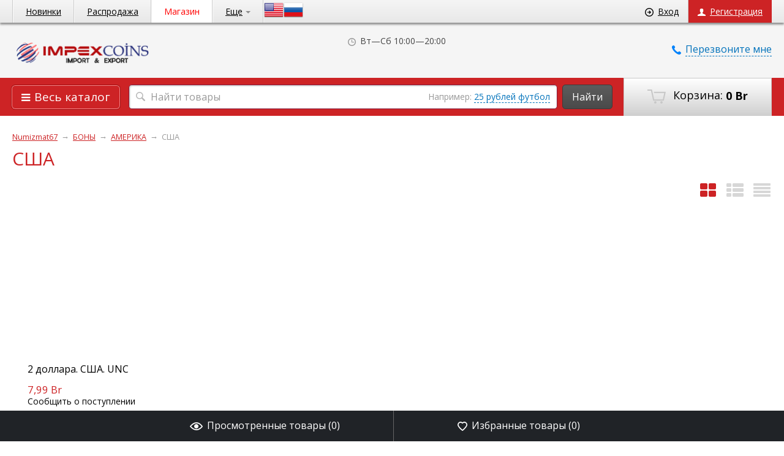

--- FILE ---
content_type: text/html; charset=utf-8
request_url: https://shop.imperia-coins.ru/category/bony/amyerika/ssha/
body_size: 11636
content:
<!DOCTYPE html>
<html>
<head>
  <meta name="w1-verification" content="104879723647">
  <meta http-equiv="content-type" content="text/html; charset=utf-8">
  <meta name="viewport" content="width=1024">
  <title>США</title>
  <meta name="Keywords" content="США, Numizmat67">
  <meta name="Description" content="">
  <link rel="shortcut icon" href="/favicon.ico">
  <link rel="alternate" type="application/rss+xml" title="Numizmat67" href="https://numizmat67.ru/blog/rss/">
  <link href="https://fonts.googleapis.com/css?family=Open+Sans:300italic,400italic,600italic,700italic,700,300,600,400&subset=latin,cyrillic" rel="stylesheet" type="text/css">
  <link href="/wa-data/public/site/themes/megashop/font-awesome/css/font-awesome.min.css" rel="stylesheet">
  <link href="/wa-data/public/site/themes/megashop/megashop.css?v1.2.47" rel="stylesheet" type="text/css">
  <link href="/wa-data/public/site/themes/megashop/css/red.css?v1.2.47" rel="stylesheet" type="text/css">
  <style>
        .container { max-width: 1900px; }
  </style>
  <link href="/wa-apps/shop/plugins/customerreviews/css/customerreviews.css?7.3.0" rel="stylesheet">
  <link href="/wa-data/public/shop/plugins/bestprice/css/frontend_5a2a58f1dadd6.css" rel="stylesheet">
  <script type="text/javascript" src="/wa-content/js/jquery/jquery-1.11.1.min.js"></script>
  <script type="text/javascript" src="/wa-content/js/jquery/jquery-migrate-1.2.1.min.js"></script>
  <script type="text/javascript" src="/wa-data/public/site/themes/megashop/cookie.js?v1.2.47"></script>
  <script type="text/javascript" src="/wa-data/public/site/themes/megashop/listInCookie.js?v1.2.47"></script>
  <script type="text/javascript" src="/wa-data/public/site/themes/megashop/megashop.js?v1.2.47"></script>
  <script type="text/javascript" src="/wa-data/public/site/themes/megashop/jquery.formstyler.min.js?v1.2.47"></script>
  <script src="/wa-apps/shop/plugins/bestprice/js/jquery.inputmask.bundle.min.js"></script>
  <script src="/wa-apps/shop/plugins/bestprice/js/phone.min.js"></script>
  <script src="/wa-data/public/shop/plugins/bestprice/js/frontend_5a2a58f1db452.js"></script>
  <link href="/wa-data/public/shop/themes/megashop/megashop.shop.css?v1.2.47" rel="stylesheet" type="text/css">
  <link href="/wa-data/public/shop/themes/megashop/jquery.bxslider.css?v1.2.47" rel="stylesheet">
  <script type="text/javascript" src="/wa-apps/shop/js/lazy.load.js?v7.3.0.209"></script>
  <script type="text/javascript" src="/wa-data/public/shop/themes/megashop/jquery.bxslider.min.js?v1.2.47"></script>
  <script type="text/javascript" src="/wa-content/js/jquery-plugins/jquery.cookie.js?v1.8.1"></script>
  <script type="text/javascript" src="/wa-data/public/shop/themes/megashop/megashop.shop.js?v1.2.47"></script>
  <script type="text/javascript" src="/wa-content/js/jquery-plugins/jquery.retina.min.js?v1.8.1"></script>
  <script type="text/javascript">
  $(window).load(function() { 
    $('.promo img').retina({ force_original_dimensions: false });
    $('.product-list img,.product-info img,.cart img').retina();
    $('.bestsellers img').retina();
  });
    
    var paging = 'lazyloading';

        var number = 40;
    
    if( paging != 'lazyloading'){
        $.cookie('products_per_page', number, { expires: 30, path: '/'});
        $.cookie('lazy_pag', '', { expires: 0, path: '/'});
    } else {
        $.cookie('products_per_page', '', { expires: 0, path: '/'});
        $.cookie('lazy_pag', '1', { expires: 30, path: '/'});
    }
  </script>
  <style type="text/css" media="print">
    @media print {
        .footer, .fixedpanel, .globalheader, .breadcrumbs, .product_special, ul.product-nav, .options, .purchase .add2cart, .tabs_switcher, .bottomblock, #demo-settings { display:none; }
        #product-core-image li { margin-left: -50px; }
        #product-core-image img { width: 300px; }
        .product_tabs #tab2 { display: block; }
        .product_tabs .tabs.active { box-shadow: none; }
        .product_name { width: 100%; }
    }
  </style>
  <script src="/wa-apps/shop/plugins/arrived/js/main.js?v3.1.5"></script>
  <script type="text/javascript">
  var arrived_ignore_stock_count = 0; 
  </script>
  <link rel="stylesheet" href="/wa-apps/shop/plugins/arrived/css/main.css?v3.1.5">
  <link href="/wa-apps/shop/plugins/callb/css/callb.css?7.3.0.209" rel="stylesheet">
  <script src="/wa-apps/shop/plugins/callb/js/callb.frontend.js?7.3.0.209" type="text/javascript"></script>
  <script type="text/javascript">
                (function ($) {
                        var localeSettings = {};
                                localeSettings.text_close = 'Закрыть';
                                localeSettings.error_sendmail = 'Произошла ошибка при отправке сообщения';
                                localeSettings.error_name_phone = 'Заполните «Имя» и «Телефон»';

                        callbFrontend.initModule("/callb/", {"update_time":"1497799189","status":"on","frontend_head_status":"on","callb_request_limit":"10","show_done":"on","comment_status":"on","email_of_sender":"info@numizmat67.ru","email_of_recipient":"info@numizmat67.ru","id_in_html":".call-back-button","phone_masked_input":"","text_header_title":"\u041e\u0431\u0440\u0430\u0442\u043d\u044b\u0439 \u0437\u0432\u043e\u043d\u043e\u043a","text_name_placeholder":"\u0412\u0430\u0448\u0435 \u0418\u043c\u044f","text_phone_placeholder":"\u0412\u0430\u0448 \u0422\u0435\u043b\u0435\u0444\u043e\u043d","text_comment_placeholder":"\u0423\u0441\u043b\u0443\u0433\u0430 \u0442\u043e\u043b\u044c\u043a\u043e \u0434\u043b\u044f \u0420\u043e\u0441\u0441\u0438\u0438! \u043e\u0446\u0435\u043d\u043a\u043e\u0439, \u043f\u043e\u043a\u0443\u043f\u043a\u043e\u0439 \u043c\u043e\u043d\u0435\u0442 \u043f\u043e \u0442\u0435\u043b\u0435\u0444\u043e\u043d\u0443 \u043d\u0435 \u0437\u0430\u043d\u0438\u043c\u0430\u0435\u043c\u0441\u044f! info@numizmat67.ru","text_submit_button":"\u041e\u0442\u043f\u0440\u0430\u0432\u0438\u0442\u044c","style_form_width":"400","style_form_height":"300","style_form_background":"ffffff","style_header_background":"21a6de","style_header_text_color":"ffffff","style_submit_width":"300","style_submit_height":"34","style_submit_background":"21a6de","style_submit_text_color":"ffffff","style_close_ok_background":"4d9b58","style_close_error_background":"de4d2c","text_thanks_message":"\u0421\u043f\u0430\u0441\u0438\u0431\u043e,","text_more_thanks_message":"\u0432\u0430\u0448\u0435 \u0441\u043e\u043e\u0431\u0449\u0435\u043d\u0438\u0435 \u043e\u0442\u043f\u0440\u0430\u0432\u043b\u0435\u043d\u043e!","style_thanks_text_color":"717171","privacy_status":"off","privacy_text":"Clicking on the \u00abSend\u00bb button, I give my","privacy_link_text":"consent to the personal data processing","privacy_link_url":"\/site\/privacy-policy\/","privacy_checkbox_status":"on","privacy_checkbox_checked":"unchecked"}, localeSettings);
                })(jQuery);
  </script>
  <link rel="stylesheet" href="/wa-apps/shop/plugins/flexdiscount/css/flexdiscountFrontend.css">
  <script type="text/javascript" src="/wa-apps/shop/plugins/flexdiscount/js/flexdiscountFrontend.js"></script>
  <script type="text/javascript">
                    $(function() {
                        $.flexdiscountFrontend.init({ 
                            url: '/flexdiscount/couponAdd/',
                            updateDiscount: '/flexdiscount/update/',
                            refreshCartUrl: '/flexdiscount/cartUpdate/',
                            deleteUrl: '/flexdiscount/couponDelete/',
                            locale: 'ru_RU'
                                
                        });
                    });
  </script>
  <link rel="stylesheet" href="/wa-data/public/shop/plugins/skidkavprocentah/css/skidkavprocentah.css">
  <link href="https://fonts.googleapis.com/css?family=Russo%20One&subset=latin,cyrillic" rel="stylesheet" type="text/css">
  <script type="text/javascript" src="/wa-apps/shop/plugins/newsticker/js/marquee/jquery.marquee.min.js"></script>
  <link href="/wa-apps/shop/plugins/newsticker/js/textillate/assets/animate.min.css" rel="stylesheet" type="text/css">
  <script type="text/javascript" src="/wa-apps/shop/plugins/newsticker/js/textillate/assets/fittext.min.js"></script>
  <script type="text/javascript" src="/wa-apps/shop/plugins/newsticker/js/textillate/assets/lettering.min.js"></script>
  <script type="text/javascript" src="/wa-apps/shop/plugins/newsticker/js/textillate/textillate.min.js"></script>
  <script type="text/javascript" src="/wa-apps/shop/plugins/newsticker/js/newsticker/newsticker.min.js"></script>
  <script>
                        if (typeof(jQuery) == 'undefined') {
                                document.write('<script src="/wa-apps/shop/plugins/incarts/js/jquery-3.1.0.min.js" type="text/javascript"><\/script>');
                        }               

                        jQuery( document ).ready(function( $ ) {
                                if($('span').is('.noInCarts')) {
                                        if ($('.noInCarts').parents('form').find("button[type='submit'] span").length) {
                                                $('.noInCarts').parents('form').find("button[type='submit']").each(function(index, element) {
                                                        $(element).on('click', function() {$(this).find('span').html('В корзине');})
                                                });
                                        } else {
                                                $('.noInCarts').parents('form').find("input[type='submit']").each(function(index, element) {
                                                        $(element).on('click', function() {$(this).val('В корзине');})
                                                });
                                        }

                                }

                                if($('span').is('.inCarts')) {
                                        if ($('.inCarts').parents('form').find("button[type='submit'] span").length) {$('.inCarts').parents('form').find("button[type='submit'] span").html('В корзине');} else {$('.inCarts').parents('form').find("input[type='submit']").val('В корзине');}
                                }
                        });
  </script>
  <meta property="og:type" content="article">
  <meta property="og:url" content="http://numizmat67.by/category/bony/amyerika/ssha/">
</head>
<body>
  <div class="wrapper">
    <div class="wrapper-in">
      <header class="globalheader">
        <div id="globalnav" class="dimmed">
          <div class="container">
            <nav role="navigation">
              <ul class="apps">
                <li>
                  <a href="/novelties">Новинки</a>
                </li>
                <li>
                  <a href="/sale">Распродажа</a>
                </li>
                <li class="selected">
                  <a href="/">Магазин</a>
                </li>
                <li>
                  <a href="/oplata-i-dostavkarb/">о Нас</a>
                </li>
                <li>
                  <a href="/pokupka/">Покупка</a>
                </li>
                <li class="apps-more">
                  <a href="#" id="apps-more">Еще<span class="arrow arrow_top"></span></a>
                  <ul id="apps-more-wrapper" class="apps-more-wrapper"></ul>
                </li>
              </ul>
<img class="mylang-flag" src="/wa-apps/mylang/img/country/usa.png" width="32px" height="32px"><img class="mylang-flag" src="/wa-apps/mylang/img/country/rus.png" width="32px" height="32px">
              <ul class="auth">
                <li>
                  <a href="/login/" class="not-visited"><span class="ico ico_entry"></span>Вход</a>
                </li>
                <li>
                  <a href="/signup/" class="not-visited auth-link_signup"><span class="ico ico_signup"></span>Регистрация</a>
                </li>
              </ul>
            </nav>
            <div class="clear-both"></div>
          </div>
        </div>
        <div class="extendednav" id="header-container">
          <div class="container">
            <div class="logo">
              <a href="/"><img src="/wa-data/public/site/themes/megashop/img/logo.png?v1.2.47" alt="Numizmat67" id="logo"></a>
            </div>
            <div class="offline">
              <div class="offline-phone">
                
              </div>
              <div class="offline-phone">
                
              </div>
<a href="#" class="call-back-button"><span class="ico ico_call"></span><span class="dashed">Перезвоните мне</span></a>
            </div>
            <div class="extendednav-center">
              <div class="extendednav-center-in">
                
                <div class="contactblock">
                  <div class="contactblock-item">
                    <span class="ico ico_workhours"></span>Вт—Сб 10:00—20:00
                  </div>
                  <div class="contactblock-item contactblock-item_email"></div>
                </div>
              </div>
            </div>
            <div class="clear-both"></div>
          </div>
        </div>
        <div class="shopblock">
          <div class="container">
            <div id="cart" class="cart empty">
              <a href="/cart/" class="cart-summary"><span class="ico ico_cart"></span> Корзина: <strong class="cart-total">0 Br</strong></a>
              <div id="cart-content"></div>
<a href="/cart/" class="cart-to-checkout" style="display: none;">Посмотреть корзину</a>
            </div>
            <div class="shopblock-left">
              <div class="allcat">
                <a href="#" class="allcat-button"><i class="fa fa-bars"></i><span>Весь каталог</span></a>
                <div class="all_catalog_open">
                  <a href="/category/tovary-nedele/" class="level_0 no_parent">РАСПРОДАЖА</a>
                  <div class="with_children">
                    <a href="/category/monyety/" class="level_0">МОНЕТЫ <i></i></a>
                    <div class="level_1">
                      <div class="with_children">
                        <a href="/category/monyety/rossiya-1921-2015-gg/" class="level_1">РОССИЯ <i></i></a>
                        <div class="level_2">
                          <a href="/category/monyety/rossiya-1921-2015-gg/pamyatnye-i-investitsionnye-monety/" class="level_2">Памятные и инвестиционные монеты</a> <a href="/category/monyety/rossiya-1921-2015-gg/empionat-mira-po-futbolu-fifa-2018-goda-v-rossii/" class="level_2 no_parent">Чемпионат мира по футболу FIFA 2018 года в России</a> <a href="/category/monyety/rossiya-1921-2015-gg/monety-imperatora-nikolaya-1-1826-1855-gg/" class="level_2 no_parent">Монеты Императора Николая 1 (1826-1855 гг.)</a> <a href="/category/monyety/rossiya-1921-2015-gg/monety-imperatora-nikolaya-2/" class="level_2">Монеты Императора Николая 2 (1894-1917 гг.)</a> <a href="/category/monyety/rossiya-1921-2015-gg/gkchp/" class="level_2 no_parent">ГКЧП</a> <a href="/category/monyety/rossiya-1921-2015-gg/monety-ranney-rossii-1992-1996/" class="level_2 no_parent">Монеты ранней России (1992-1996)</a> <a href="/category/monyety/rossiya-1921-2015-gg/seriya-krasnaya-kniga/" class="level_2 no_parent">Серия: Красная книга</a> <a href="/category/monyety/rossiya-1921-2015-gg/razmennye-monety-rf-1992-2014-gg/" class="level_2">Разменные монеты РФ (1992-2017 гг.)</a> <a href="/category/monyety/rossiya-1921-2015-gg/yubileynye-rubli-rossii-1999-2016/" class="level_2 no_parent">Юбилейные рубли России (1999-2017)</a> <a href="/category/monyety/rossiya-1921-2015-gg/seriyaborodino-1812-2012-g/" class="level_2 no_parent">Серия:Бородино 1812 (2012 г.)</a> <a href="/category/monyety/rossiya-1921-2015-gg/70-letie-pobedy-v-velikoy-otechestvennoy-voyne-1941-1945-godov/" class="level_2 no_parent">70-летие Победы в Великой Отечественной войне 1941-1945 годов</a> <a href="/category/monyety/rossiya-1921-2015-gg/10-rubley-stalnye-s-galvanicheskim-pokrytiem-2010-2015-gg/" class="level_2 no_parent">10 рублей стальные с гальваническим покрытием (2010-2018 гг.)</a> <a href="/category/monyety/rossiya-1921-2015-gg/10-rubley-bimetall-2000-2016-gg/" class="level_2 no_parent">10 рублей биметалл (2000-2018 гг.)</a> <a href="/category/monyety/rossiya-1921-2015-gg/25-rubley-sochi-2011-2014/" class="level_2 no_parent">XXII Олимпийские зимние игры и XI Паралимпийские зимние игры 2014 года в г. Сочи</a> <a href="/category/monyety/rossiya-1921-2015-gg/ofitsialnye-buklety/" class="level_2 no_parent">Официальные буклеты</a> <a href="/category/monyety/rossiya-1921-2015-gg/nabory-monet-rossii/" class="level_2 no_parent">Наборы монет Росси</a>
                        </div>
                      </div>
                      <div class="with_children">
                        <a href="/category/monyety/sss/" class="level_1">СССР <i></i></a>
                        <div class="level_2">
                          <a href="/category/monyety/sss/yubileynye-sssr-1967-1991gg/" class="level_2 no_parent">Юбилейные СССР (1967-1991гг.)</a> <a href="/category/monyety/sss/razmennye-monety-sssr-1961-1991-gg/" class="level_2">Разменные монеты СССР (1961-1991 гг.)</a> <a href="/category/monyety/sss/xxii-olimpiyskikh-igrakh-v-moskve/" class="level_2 no_parent">XXII Олимпийские игры в Москве</a> <a href="/category/monyety/sss/razmennye-monety-rsfsr-sssr-1921-1957-gg/" class="level_2">Разменные монеты РСФСР-СССР (1921-1957 гг.)</a>
                        </div>
                      </div>
                      <div class="with_children">
                        <a href="/category/monyety/af/" class="level_1">АФРИКА <i></i></a>
                        <div class="level_2">
                          <a href="/category/monyety/af/burundi/" class="level_2 no_parent">БУРУНДИ</a> <a href="/category/monyety/af/somalisomalilend/" class="level_2 no_parent">Сомали(Сомалилэнд)</a>
                        </div>
                      </div>
                      <div class="with_children">
                        <a href="/category/monyety/amyerika/" class="level_1">АМЕРИКА <i></i></a>
                        <div class="level_2">
                          <a href="/category/monyety/amyerika/ekvador/" class="level_2 no_parent">Эквадор</a> <a href="/category/monyety/amyerika/argyentina/" class="level_2 no_parent">АРГЕНТИНА</a> <a href="/category/monyety/amyerika/ssha/" class="level_2">США</a> <a href="/category/monyety/amyerika/braziliya/" class="level_2 no_parent">БРАЗИЛИЯ</a> <a href="/category/monyety/amyerika/kanada/" class="level_2">КАНАДА</a>
                        </div>
                      </div>
                      <div class="with_children">
                        <a href="/category/monyety/avstraliya-i-okeaniya/" class="level_1">Австралия и Океания <i></i></a>
                        <div class="level_2">
                          <a href="/category/monyety/avstraliya-i-okeaniya/novaya-zelandiya/" class="level_2 no_parent">Новая Зеландия</a> <a href="/category/monyety/avstraliya-i-okeaniya/ostrova-kuka/" class="level_2 no_parent">Острова Кука</a> <a href="/category/monyety/avstraliya-i-okeaniya/avstraliya/" class="level_2 no_parent">АВСТРАЛИЯ</a>
                        </div>
                      </div>
                      <div class="with_children">
                        <a href="/category/monyety/srednyaya-aziya/" class="level_1">АЗИЯ <i></i></a>
                        <div class="level_2">
                          <a href="/category/monyety/srednyaya-aziya/kirgiziya/" class="level_2 no_parent">Киргизия</a> <a href="/category/monyety/srednyaya-aziya/yegipyet/" class="level_2 no_parent">ЕГИПЕТ</a> <a href="/category/monyety/srednyaya-aziya/turkmeniya/" class="level_2 no_parent">Туркмения</a> <a href="/category/monyety/srednyaya-aziya/turtsiya/" class="level_2 no_parent">ТУРЦИЯ</a> <a href="/category/monyety/srednyaya-aziya/gruziya/" class="level_2 no_parent">ГРУЗИЯ</a> <a href="/category/monyety/srednyaya-aziya/uzbyekistan/" class="level_2 no_parent">Узбекистан</a> <a href="/category/monyety/srednyaya-aziya/tadzhikistan/" class="level_2 no_parent">Таджикистан</a> <a href="/category/monyety/srednyaya-aziya/bangladyesh/" class="level_2 no_parent">БАНГЛАДЕШ</a> <a href="/category/monyety/srednyaya-aziya/syevyernaya-koryeya/" class="level_2 no_parent">СЕВЕРНАЯ КОРЕЯ</a> <a href="/category/monyety/srednyaya-aziya/filippiny/" class="level_2 no_parent">ФИЛИППИНЫ</a> <a href="/category/monyety/srednyaya-aziya/kazakhstan/" class="level_2">КАЗАХСТАН</a> <a href="/category/monyety/srednyaya-aziya/indiya/" class="level_2 no_parent">ИНДИЯ</a> <a href="/category/monyety/srednyaya-aziya/kitay/" class="level_2 no_parent">Китайская Народная Республика ( КНР )</a> <a href="/category/monyety/srednyaya-aziya/izrail/" class="level_2 no_parent">Израиль</a> <a href="/category/monyety/srednyaya-aziya/armyeniya/" class="level_2 no_parent">АРМЕНИЯ</a>
                        </div>
                      </div>
                      <div class="with_children">
                        <a href="/category/monyety/yevropa/" class="level_1">ЕВРОПА <i></i></a>
                        <div class="level_2">
                          <a href="/category/monyety/yevropa/frantsiya/" class="level_2">Франция</a> <a href="/category/monyety/yevropa/yevro/" class="level_2">ЕВРО</a> <a href="/category/monyety/yevropa/ukraina/" class="level_2">УКРАИНА</a> <a href="/category/monyety/yevropa/polsha/" class="level_2">ПОЛЬША</a> <a href="/category/monyety/yevropa/litva/" class="level_2 no_parent">ЛИТВА</a> <a href="/category/monyety/yevropa/1/" class="level_2">ЛАТВИЯ</a> <a href="/category/monyety/yevropa/byelarus/" class="level_2">БЕЛАРУСЬ</a> <a href="/category/monyety/yevropa/estoniya/" class="level_2 no_parent">ЭСТОНИЯ</a> <a href="/category/monyety/yevropa/gryetsiya/" class="level_2 no_parent">ГРЕЦИЯ</a> <a href="/category/monyety/yevropa/respublika-khorvatiya/" class="level_2 no_parent">Республика Хорватия</a> <a href="/category/monyety/yevropa/vyelikobritaniya/" class="level_2 no_parent">ВЕЛИКОБРИТАНИЯ</a> <a href="/category/monyety/yevropa/pridnyestrovye/" class="level_2 no_parent">ПРИДНЕСТРОВЬЕ</a>
                        </div>
                      </div>
<a href="/category/monyety/ekzotika-po-shtuchno/" class="level_1 no_parent">Экзотика по штучно</a> <a href="/category/monyety/monety-mira/" class="level_1 no_parent">монеты Мира</a>
                    </div>
                  </div>
<a href="/category/gotovyye-nabory/" class="level_0 no_parent">ГОТОВЫЕ НАБОРЫ</a>
                  <div class="with_children">
                    <a href="/category/bony/" class="level_0">БОНЫ <i></i></a>
                    <div class="level_1">
                      <div class="with_children">
                        <a href="/category/bony/blizhniy-vostok/" class="level_1">Ближний Восток <i></i></a>
                        <div class="level_2">
                          <a href="/category/bony/blizhniy-vostok/irak/" class="level_2 no_parent">Ирак</a> <a href="/category/bony/blizhniy-vostok/iran/" class="level_2 no_parent">Иран</a>
                        </div>
                      </div>
                      <div class="with_children">
                        <a href="/category/bony/afrika/" class="level_1">АФРИКА <i></i></a>
                        <div class="level_2">
                          <a href="/category/bony/afrika/yuzhnyy-sudan/" class="level_2 no_parent">Южный Судан</a> <a href="/category/bony/afrika/gambiya/" class="level_2 no_parent">Гамбия</a> <a href="/category/bony/afrika/uganda/" class="level_2 no_parent">Уганда</a> <a href="/category/bony/afrika/yegipet/" class="level_2 no_parent">Египет</a> <a href="/category/bony/afrika/dzhibuti/" class="level_2 no_parent">Джибути</a> <a href="/category/bony/afrika/madagaskar/" class="level_2 no_parent">Мадагаскар</a> <a href="/category/bony/afrika/nigeriya/" class="level_2 no_parent">Нигерия</a> <a href="/category/bony/afrika/malavi/" class="level_2 no_parent">МАЛАВИ</a> <a href="/category/bony/afrika/zambiya/" class="level_2 no_parent">Замбия</a> <a href="/category/bony/afrika/somali/" class="level_2 no_parent">Сомали</a> <a href="/category/bony/afrika/zimbabvye/" class="level_2 no_parent">ЗИМБАБВЕ</a> <a href="/category/bony/afrika/kongo/" class="level_2 no_parent">КОНГО</a>
                        </div>
                      </div>
                      <div class="with_children">
                        <a href="/category/bony/yevropa/" class="level_1">ЕВРОПА <i></i></a>
                        <div class="level_2">
                          <a href="/category/bony/yevropa/moldaviya/" class="level_2 no_parent">Молдавия</a> <a href="/category/bony/yevropa/yugoslaviya/" class="level_2 no_parent">Югославия</a> <a href="/category/bony/yevropa/rumyniya/" class="level_2 no_parent">Румыния</a> <a href="/category/bony/yevropa/serbiya/" class="level_2 no_parent">Сербия</a> <a href="/category/bony/yevropa/khorvatiya/" class="level_2 no_parent">Хорватия</a> <a href="/category/bony/yevropa/ukraina/" class="level_2 no_parent">УКРАИНА</a> <a href="/category/bony/yevropa/byelarus/" class="level_2 no_parent">БЕЛАРУСЬ</a> <a href="/category/bony/yevropa/pridnestrovskaya-moldavskaya-respublika/" class="level_2 no_parent">Приднестровская Молдавская Республика</a>
                        </div>
                      </div>
                      <div class="with_children">
                        <a href="/category/bony/rossiya/" class="level_1">РОССИЯ <i></i></a>
                        <div class="level_2">
                          <a href="/category/bony/rossiya/sssr/" class="level_2 no_parent">СССР</a> <a href="/category/bony/rossiya/sssr-rossiya/" class="level_2 no_parent">Российская Федерация</a>
                        </div>
                      </div>
                      <div class="with_children">
                        <a href="/category/bony/aziya/" class="level_1">АЗИЯ <i></i></a>
                        <div class="level_2">
                          <a href="/category/bony/aziya/nepal/" class="level_2 no_parent">Непал</a> <a href="/category/bony/aziya/laos/" class="level_2 no_parent">Лаос</a> <a href="/category/bony/aziya/indiya/" class="level_2 no_parent">Индия</a> <a href="/category/bony/aziya/maldivy/" class="level_2 no_parent">Мальдивы</a> <a href="/category/bony/aziya/severnaya-koreya-kndr/" class="level_2 no_parent">Северная Корея (КНДР)</a> <a href="/category/bony/aziya/butan/" class="level_2 no_parent">Бутан</a> <a href="/category/bony/aziya/indoneziya/" class="level_2 no_parent">Индонезия</a> <a href="/category/bony/aziya/vetnam/" class="level_2 no_parent">Вьетнам</a> <a href="/category/bony/aziya/mongoliya/" class="level_2 no_parent">Монголия</a> <a href="/category/bony/aziya/kambodzha/" class="level_2 no_parent">Камбоджа</a> <a href="/category/bony/aziya/myanma/" class="level_2 no_parent">Мьянма</a> <a href="/category/bony/aziya/shri-lanka/" class="level_2 no_parent">Шри-Ланка</a> <a href="/category/bony/aziya/kirgiziya/" class="level_2 no_parent">Киргизия</a> <a href="/category/bony/aziya/tadzhikistan/" class="level_2 no_parent">Таджикистан</a> <a href="/category/bony/aziya/turkmenistan/" class="level_2 no_parent">Туркменистан</a> <a href="/category/bony/aziya/kitay/" class="level_2 no_parent">Китайская Народная Республика</a> <a href="/category/bony/aziya/uzbekistan/" class="level_2 no_parent">Узбекистан</a> <a href="/category/bony/aziya/kazakhstan/" class="level_2 no_parent">КАЗАХСТАН</a> <a href="/category/bony/aziya/bangladesh/" class="level_2 no_parent">Бангладеш</a>
                        </div>
                      </div>
                      <div class="with_children">
                        <a href="/category/bony/amyerika/" class="level_1">АМЕРИКА <i></i></a>
                        <div class="level_2">
                          <a href="/category/bony/amyerika/gaiti/" class="level_2 no_parent">Гаити</a> <a href="/category/bony/amyerika/kolumbiya/" class="level_2 no_parent">Колумбия</a> <a href="/category/bony/amyerika/kanada/" class="level_2 no_parent">Канада</a> <a href="/category/bony/amyerika/nikaragua/" class="level_2 no_parent">Никарагуа</a> <a href="/category/bony/amyerika/trinidad-i-tobago/" class="level_2 no_parent">Тринидад и Тобаго</a> <a href="/category/bony/amyerika/braziliya/" class="level_2 no_parent">Бразилия</a> <a href="/category/bony/amyerika/gvatemala/" class="level_2 no_parent">Гватемала</a> <a href="/category/bony/amyerika/gayana/" class="level_2 no_parent">Гайана</a> <a href="/category/bony/amyerika/bagamy/" class="level_2 no_parent">Багамские Острова</a> <a href="/category/bony/amyerika/vyenyesuela/" class="level_2 no_parent">ВЕНЕСУЭЛА</a> <a href="/category/bony/amyerika/ssha/" class="level_2 no_parent selected">США</a>
                        </div>
                      </div>
                    </div>
                  </div>
                  <div class="with_children">
                    <a href="/category/marki/" class="level_0">МАРКИ <i></i></a>
                    <div class="level_1">
                      <a href="/category/marki/byelarus/" class="level_1 no_parent">БЕЛАРУСЬ</a>
                    </div>
                  </div>
<a href="/category/planshety/" class="level_0 no_parent">Планшеты</a>
                  <div class="with_children">
                    <a href="/category/kollektsioner/" class="level_0">КоллекционерЪ <i></i></a>
                    <div class="level_1">
                      <a href="/category/kollektsioner/albomy-dlya-banknot/" class="level_1 no_parent">Альбомы для банкнот</a> <a href="/category/kollektsioner/albomy-serii-kollektsioner-sssr-i-rossiya/" class="level_1 no_parent">СССР и Россия</a> <a href="/category/kollektsioner/strany-sng/" class="level_1 no_parent">Страны СНГ</a> <a href="/category/kollektsioner/yubileynye-monety-mira/" class="level_1 no_parent">Юбилейные монеты Мира</a> <a href="/category/kollektsioner/albomy-dlya-monet-v-kapsulakh/" class="level_1 no_parent">Альбомы для монет в капсулах</a> <a href="/category/kollektsioner/listy-dlya-albomov/" class="level_1 no_parent">Листы для альбомов</a> <a href="/category/kollektsioner/futlyary/" class="level_1 no_parent">Футляры</a> <a href="/category/kollektsioner/oblozhki-dlya-albomov/" class="level_1 no_parent">Обложки для альбомов</a> <a href="/category/kollektsioner/komplektuyushchie/" class="level_1 no_parent">Комплектующие</a>
                    </div>
                  </div>
                  <div class="with_children">
                    <a href="/category/albonumismatico/" class="level_0">AlboNumismatico <i></i></a>
                    <div class="level_1">
                      <a href="/category/albonumismatico/papka-dlya-kollektsiy/" class="level_1 no_parent">Папка для коллекций</a> <a href="/category/albonumismatico/pribaltika/" class="level_1 no_parent">Прибалтика</a> <a href="/category/albonumismatico/pridnestrove/" class="level_1 no_parent">Приднестровье</a> <a href="/category/albonumismatico/ukraina/" class="level_1 no_parent">Украина</a> <a href="/category/albonumismatico/kanada/" class="level_1 no_parent">Канада</a> <a href="/category/albonumismatico/rossiyskaya-imperiya/" class="level_1 no_parent">Российская империя</a> <a href="/category/albonumismatico/rsfsr/" class="level_1 no_parent">РСФСР</a> <a href="/category/albonumismatico/sssr/" class="level_1 no_parent">СССР</a> <a href="/category/albonumismatico/rossiya/" class="level_1 no_parent">Россия</a> <a href="/category/albonumismatico/kazakhstan/" class="level_1 no_parent">Казахстан</a> <a href="/category/albonumismatico/polsha/" class="level_1 no_parent">Польша</a> <a href="/category/albonumismatico/yevro/" class="level_1 no_parent">ЕВРО</a> <a href="/category/albonumismatico/germaniya/" class="level_1 no_parent">Германия</a> <a href="/category/albonumismatico/ssha/" class="level_1 no_parent">США</a> <a href="/category/albonumismatico/yaponiya/" class="level_1 no_parent">Япония</a> <a href="/category/albonumismatico/futlyary/" class="level_1 no_parent">Футляры</a> <a href="/category/albonumismatico/listy/" class="level_1 no_parent">Листы</a>
                    </div>
                  </div>
<a href="/category/dansco/" class="level_0 no_parent">Dansco</a>
                  <div class="with_children">
                    <a href="/category/albom-planshety/" class="level_0">Планшеты <i></i></a>
                    <div class="level_1">
                      <a href="/category/albom-planshety/fifa-2018/" class="level_1 no_parent">FIFA 2018</a> <a href="/category/albom-planshety/sochi/" class="level_1 no_parent">Сочи 2014</a> <a href="/category/albom-planshety/krym/" class="level_1 no_parent">КРЫМ</a> <a href="/category/albom-planshety/70-let-pobedy-vov/" class="level_1 no_parent">70 лет победы ВОВ</a> <a href="/category/albom-planshety/borodino-1812/" class="level_1 no_parent">Бородино 1812</a> <a href="/category/albom-planshety/10-rubley/" class="level_1 no_parent">10 рублей</a> <a href="/category/albom-planshety/razmennye-monety-rossii/" class="level_1 no_parent">Разменные монеты России</a> <a href="/category/albom-planshety/sssr/" class="level_1 no_parent">СССР</a> <a href="/category/albom-planshety/ssha/" class="level_1 no_parent">для иностранных монет</a> <a href="/category/albom-planshety/prochie/" class="level_1 no_parent">Прочие</a>
                    </div>
                  </div>
                  <div class="with_children">
                    <a href="/category/oblozhki-dlya-albomov/" class="level_0">Альбомы без листов <i></i></a>
                    <div class="level_1">
                      <a href="/category/oblozhki-dlya-albomov/gorizontalnye/" class="level_1 no_parent">Горизонтальные</a> <a href="/category/oblozhki-dlya-albomov/numis-210kh230-mm/" class="level_1 no_parent">«Numis» 210х230 мм</a> <a href="/category/oblozhki-dlya-albomov/universalnye-optima/" class="level_1 no_parent">«Optima» 230х270 мм</a> <a href="/category/oblozhki-dlya-albomov/universalnye/" class="level_1 no_parent">«Grand» 270х320 мм</a> <a href="/category/oblozhki-dlya-albomov/dlya-znachkov-i-nagrad/" class="level_1 no_parent">Для значков и наград</a> <a href="/category/oblozhki-dlya-albomov/dlya-bon/" class="level_1 no_parent">Для бон</a>
                    </div>
                  </div>
<a href="/category/albomy-dlya-monet/" class="level_0 no_parent">Альбомы для монет с разделителями</a> <a href="/category/albomy-gorizontalnye/" class="level_0 no_parent">Альбомы горизонтальные</a> <a href="/category/karmannye-albomy/" class="level_0 no_parent">Карманные альбомы</a>
                  <div class="with_children">
                    <a href="/category/listy-dlya-monet/" class="level_0">Листы для монет/бон/значков/марок <i></i></a>
                    <div class="level_1">
                      <a href="/category/listy-dlya-monet/gorizontalnyy-220kh165-mm/" class="level_1 no_parent">"Горизонтальный" 220х165 мм</a> <a href="/category/listy-dlya-monet/numis-215kh230-mm/" class="level_1 no_parent">"NUMIS" 215х230 мм</a> <a href="/category/listy-dlya-monet/optima-200kh250-mm/" class="level_1 no_parent">«OPTIMA» 200х250 мм</a> <a href="/category/listy-dlya-monet/vario-216x280-mm/" class="level_1 no_parent">«VARIO» 216x280 мм.</a> <a href="/category/listy-dlya-monet/grand-315kh255-mm/" class="level_1 no_parent">«GRAND» 315х255 мм</a>
                    </div>
                  </div>
                  <div class="with_children">
                    <a href="/category/komplekty-razdeliteley_1/" class="level_0">Комплекты разделителей <i></i></a>
                    <div class="level_1">
                      <a href="/category/komplekty-razdeliteley_1/komplekty-razdeliteley-dlya-monet/" class="level_1 no_parent">Комплекты разделителей для монет</a> <a href="/category/komplekty-razdeliteley_1/komplekty-razdeliteley-dlya-bon/" class="level_1 no_parent">Комплекты разделителей для бон</a>
                    </div>
                  </div>
                  <div class="with_children">
                    <a href="/category/aksyessuary/" class="level_0">АКСЕССУАРЫ <i></i></a>
                    <div class="level_1">
                      <a href="/category/aksyessuary/futlyar-ramki/" class="level_1 no_parent">Футляр-рамки</a> <a href="/category/aksyessuary/vesy/" class="level_1 no_parent">Весы</a> <a href="/category/aksyessuary/shtangentsirkuli/" class="level_1 no_parent">Штангенциркули</a> <a href="/category/aksyessuary/lupa/" class="level_1 no_parent">Лупы</a> <a href="/category/aksyessuary/kholdery-dlya-monet-samokleyushchiesya/" class="level_1 no_parent">Холдеры для монет самоклеющиеся</a> <a href="/category/aksyessuary/kholdery-dlya-monet-pod-skrepku/" class="level_1 no_parent">Холдеры для монет "под скрепку"</a> <a href="/category/aksyessuary/pakety-dlya-banknot-bon/" class="level_1 no_parent">Пакеты для банкнот (бон)</a> <a href="/category/aksyessuary/futlyary-dlya-monet/" class="level_1 no_parent">футляры для монет</a> <a href="/category/aksyessuary/universalnye-kvadrokapsuly-dlya-monet/" class="level_1 no_parent">Универсальные капсулы для монет</a> <a href="/category/aksyessuary/kapsuly-dlya-monet/" class="level_1 no_parent">Капсулы для монет</a>
                    </div>
                  </div>
<a href="/category/sredstva-ukhoda-za-monetami/" class="level_0 no_parent">Средства ухода за монетами</a> <a href="/category/literatura/" class="level_0 no_parent">Литература</a>
                </div>
              </div>
              <form method="get" action="/search/" class="search search_shop">
                <div class="search-wrapper">
                  <div class="search-input">
                    <span class="ico ico_search"></span> <span class="search-sample">Например: <a href="#">25 рублей футбол</a></span> <input id="search" type="text" name="query" placeholder="Найти товары">
                  </div>
<button type="submit" class="button button_black">Найти</button>
                </div>
              </form>
            </div>
            <div class="clear-both"></div>
          </div>
        </div>
        <div class="newstickers newsticker-1" data-settings='{"text_shadow":"1px 1px 3px rgba(0,0,0,0.75)","box_shadow":"none","newsticker_type":"text_animation","text":"!","url":"","newsticker_direction":"left","newsticker_pause_on_hover":"1","newsticker_speed":"5","newsticker_delay_before_start":"1000","font_size":"2em","font_family":"Russo One","newsticker_bg_color":"#cd2325","newsticker_text_color":"#ffffff","text_align":"center","width":"auto","position":"","textillate_initial_delay":"500","textillate_effect_in":"tada","textillate_effect_out":"flash","textillate_enable_looping":"1","textillate_animation_type":"char","textillate_animation_variants_in":"none","textillate_animation_variants_out":"none","textillate_delay_in":"50","textillate_delay_out":"50","textillate_random_animation":"0","storefronts":["numizmat67.by","numizmat67.ru"],"enable_plugin":"1","update_time":"1480949119","enable_hook":"0","reset_settings":"0","plugin_static_url":"\/wa-apps\/shop\/plugins\/newsticker\/","custom_id":1,"padding":"padding: 0px 0px 0px 0px;","margin":"margin: 0px 0px 10px 0px;"}' style="font-family:Russo One;text-align:center;width:auto;line-height:2em;font-size:2em;color:#ffffff;background-color:#cd2325;box-shadow:none;text-shadow:1px 1px 3px rgba(0,0,0,0.75);border-radius:0px;margin: 0px 0px 10px 0px;padding: 0px 0px 0px 0px;overflow:hidden;"></div>
      </header>
      <div class="maincontent" role="main">
        <div class="container">
          <div class="page">
            <div class="page-content category-page" id="page-content" itemscope itemtype="http://schema.org/WebPage">
              <div class="rightcolumn full_width">
                <nav class="breadcrumbs" itemprop="breadcrumb">
                  <a href="/">Numizmat67</a> <span class="rarr">→</span> <a href="/category/bony/">БОНЫ</a> <span class="rarr">→</span> <a href="/category/bony/amyerika/">АМЕРИКА</a> <span class="rarr">→</span> <span>США</span>
                </nav>
                <h1 class="category-name">США</h1>
                <div id="product-list">
                  <div class="sorting-view">
                    <div class="product-view-btns">
                      <button class="thumbs active" type="button" data-view="thumbs"><i class="fa fa-th-large fa-2x"></i></button> <button class="list-big" type="button" data-view="list-big"><i class="fa fa-th-list fa-2x"></i></button> <button class="list-small" type="button" data-view="list-small"><i class="fa fa-align-justify fa-2x"></i></button>
                    </div>
                  </div>
                  <ul class="product-list thumbs" data-default-view="thumbs">
                    <li itemscope itemtype="http://schema.org/Product">
                      
                      <div class="image">
                      <div class="badge-wrapper"></div>

</div>
                      <div class="info">
                        <span class="rating in-thumbs nowrap visibility-hidden">— 0 отзывов</span>
                        <div class="thumbs-name">
                          <h5><span itemprop="name">2 доллара. США. UNC</span></h5>
                        </div>
<span itemprop="description" class="summary">Страна – США (USA) Номинал – 2 доллара Серия – разменных бумажные деньги USA Качество – UNC (пресс) Дата выпуска – 2013 г. Размер банкноты - 156 x 66 мм. Тираж – Каталожный номер Дизайн – изготовление –</span> <a data-product="5322" class="wishlist wishlist-link to-wishlist in-lists add-link" href="#" title="Добавить в избранное"><i class="fa fa-heart-o"></i><span>Добавить в избранное</span></a> <a data-product="5322" class="compare compare-link in-lists add-link" href="#" title="Сравнить"><i class="fa fa-files-o"></i><span>Добавить в сравнение</span></a>
                      </div>
                      <div itemprop="offers" class="offers" itemscope itemtype="http://schema.org/Offer">
                        <div class="purchase-out">
                          <span class="price nowrap">7,99 Br</span>
                          <meta itemprop="price" content="224,9984">
                          <meta itemprop="priceCurrency" content="RUB">
                        </div>
<span class="plugin_arrived-button custom">Сообщить о поступлении</span>
                        <div class="plugin_arrived-custom">
                          <div class="plugin_arrived-box" data-action="/arrivedAdd/">
                            <div class="plugin_arrived-header">
                              <div class="plugin_arrived-close" onclick="plugin_arrived_close();"></div>
<span>Сообщить о поступлении товара</span>
                            </div>
                            <div class="plugin_arrived-body">
                              <div class="plugin_arrived-success">
                                <strong>Ваша просьба принята!</strong><br>
                                <br>
                                Вы получите уведомление о поступлении товара в продажу на указанные Вами контакты
                              </div>
                              <div class="plugin_arrived-request">
                                <div class="plugin_arrived-field">
                                  <div class="plugin_arrived-name required">
                                    Ваш E-Mail
                                  </div>
                                  <div class="plugin_arrived-value">
                                    <input type="text" name="email" value="">
                                  </div>
                                </div>
                                <div class="plugin_arrived-field">
                                  <div class="plugin_arrived-name required">
                                    Номер моб. телефона (SMS)
                                  </div>
                                  <div class="plugin_arrived-value">
                                    <input type="text" name="phone" value="">
                                  </div>
                                </div>
                                <div class="plugin_arrived-field">
                                  <div class="plugin_arrived-name">
                                    Актуальность
                                  </div>
                                  <div class="plugin_arrived-value">
                                    <select name="expiration">
                                      <option value="30">
                                        30 дней
                                      </option>
                                      <option value="60">
                                        60 дней
                                      </option>
                                      <option value="90">
                                        90 дней
                                      </option>
                                      <option value="360">
                                        360 дней
                                      </option>
                                    </select>
                                  </div>
                                </div>
                                <div class="plugin_arrived-field">
                                  <div class="plugin_arrived-name required not_bold">
                                    - обязательно к заполнению минимум одно из полей
                                  </div>
                                </div>
<input type="hidden" name="plugin_arrived_pid" value="5322"> <input type="hidden" name="plugin_arrived_skuid" value="5325">
                                <div class="msg_errors"></div>
                                <div class="plugin_arrived-field">
                                  <div class="plugin_arrived-value submit">
                                    <input type="submit" value="Уведомить меня">
                                    <div class="plugin_arrived-loading">
                                      Проверка...
                                    </div>
                                  </div>
                                </div>
                              </div>
                            </div>
                          </div>
                        </div>
                        <div class="out-of-stock">
                          <strong>Нет в наличии</strong>
                        </div>
                        <link itemprop="availability" href="https://schema.org/OutOfStock">
                      </div>
                      <div class="clear-both"></div>
                    </li>
                  </ul>
                </div>
              </div>
              <div class="clear-both"></div>
              <div class="clear-both"></div>
            </div>
            <div class="clear-both"></div>
            <div id="dialog" class="dialog">
              <div class="dialog-background"></div>
              <div class="dialog-window">
                <div class="cart"></div>
              </div>
            </div>
          </div>
        </div>
      </div>
      <div class="bottomblock">
        <div class="container">
          <div class="bottomblock-border">
            <div class="bottomblock-border-in">
              <div class="bottomblock-col bottomblock-col_left">
                <div class="bottomblock-col-in">
                  <div class="bottomblock-col-header">
                    Адрес и телефон
                  </div>
                  <div class="bottomblock-col-line">
                    <span class="ico ico_phone"></span>  
                  </div>
                  <div class="bottomblock-col-line">
                    <span class="ico ico_address"></span> г. Смоленск
                  </div>
                  <div class="bottomblock-col-line"></div>
                </div>
              </div>
              <div class="bottomblock-col bottomblock-col_right">
                <div class="bottomblock-col-in">
                  <div class="bottomblock-col-header">
                    Мы в сети
                  </div>
                  <div class="social">
                    
                  </div>
                </div>
              </div>
              <div class="bottomblock-col bottomblock-col_center">
                <div class="bottomblock-col-in">
                  <div class="bottomblock-col-header">
                    Меню
                  </div>
                </div>
              </div>
              <div class="clear-both"></div>
            </div>
          </div>
        </div>
      </div>
    </div>
  </div>
  <footer class="footer" role="contentinfo">
    <div class="footer-in">
      <div class="footer-in-in">
        <div class="container">
          <div class="logo_footer">
            <a href="/"><img src="/wa-data/public/site/themes/megashop/img/logo-footer.png?v1.2.47" alt="Numizmat67"></a>
          </div>
          <div class="copyright">
            
          </div>
          <div class="clear-both"></div>
        </div>
      </div>
    </div>
  </footer>
  <div class="fixedpanel">
    <div class="container">
      <div class="fixedpanel-item first">
        <a href="/search/?list=viewed_products"><span class="ico ico_viewed"></span>Просмотренные товары (<span class="viewed_count"></span>)</a>
      </div>
      <div class="fixedpanel-item">
        <a href="/search/?list=wishlist"><span class="ico ico_wishlist"></span>Избранные товары (<span class="wishlist_count"></span>)</a>
      </div>
      <div class="fixedpanel-item" id="compare-leash" style="display:none;">
        <span class="ico ico_compare"></span> Сравнить выбранные товары (<strong>0</strong>)
      </div>
      <div class="clear-both"></div>
    </div>
  </div>
<a id="up_button" class="scrollto" href="#globalnav"><span><i class="fa fa-arrow-up"></i></span> Наверх</a> <noscript>
  <div></div>
</noscript>
<script defer src="https://static.cloudflareinsights.com/beacon.min.js/vcd15cbe7772f49c399c6a5babf22c1241717689176015" integrity="sha512-ZpsOmlRQV6y907TI0dKBHq9Md29nnaEIPlkf84rnaERnq6zvWvPUqr2ft8M1aS28oN72PdrCzSjY4U6VaAw1EQ==" data-cf-beacon='{"version":"2024.11.0","token":"268b5e2285a3400a8aa9e7114d412038","r":1,"server_timing":{"name":{"cfCacheStatus":true,"cfEdge":true,"cfExtPri":true,"cfL4":true,"cfOrigin":true,"cfSpeedBrain":true},"location_startswith":null}}' crossorigin="anonymous"></script>
</body>
</html>


--- FILE ---
content_type: text/css; charset=
request_url: https://shop.imperia-coins.ru/wa-data/public/site/themes/megashop/megashop.css?v1.2.47
body_size: 9540
content:
/* Reset
-------- */
html, body, div, span, applet, object, iframe, h1, h2, h3, h4, h5, h6, p, blockquote, pre, a, abbr, acronym, address, big, cite, code, del, dfn, em, img, ins, kbd, q, s, samp, small, strike, strong, sub, sup, tt, var, b, u, i, center, dl, dt, dd, /* ol, ul, li, */ fieldset, form, label, legend, table, caption, tbody, tfoot, thead, tr, th, td, article, aside, canvas, credentials, embed, figure, figcaption, footer, header, hgroup, menu, nav, output, ruby, section, summary, time, mark, audio, video { margin: 0; padding: 0; border: 0; font-size: 100%; }
article, aside, credentials, figcaption, figure, footer, header, hgroup, menu, nav, section { display: block; }

/* Common HTML elements, fonts, and colors
------------------------------------------ */
html,
body { width: 100%; height: 100%; font-family: 'Open Sans', Arial, sans-serif; font-size: 14px; background: #fff; line-height: 1.4em; }
a { color: #0072bb; outline:0 none; }
a:focus { outline:none; outline-offset:-4px; }
a:visited { }
a.not-visited:visited { }
a:hover { color: #f00 !important; }

a img { border: 0; }
p, dl, hr, h1, h2, h3, h4, h5, h6, ol, ul, pre, table, address, fieldset, blockquote { margin-bottom: 20px; }
h1 { font-size: 30px; }
h1 a { text-decoration:none; }
h2 { font-size: 1.75em; }
h3 { font-size: 1.45em; }
h4 { font-size: 1.2em; }
h5 { font-size: 1.1em; }
h6 { font-size: 1em; }
h1, h2, h3, h4 { font-weight: normal; }
h1, h2, h3 { line-height:1.2em; }
ul, ol { padding-top:0; }
ol { list-style: decimal; }

input,
textarea,
select { font-family: 'Open Sans', Arial, sans-serif !important; font-size: 14px; line-height: 36px; margin: 0; padding: 1px 10px; color: #000; background: #fff; border: 1px solid #bababa; box-shadow: inset 1px 1px 3px 0 #bdbdbd; box-sizing: border-box; display: inline-block; vertical-align: middle; border-radius: 5px; }
input,
select { height: 40px; }
textarea { line-height: 1.2em; height: 70px; }
input[type="checkbox"],
input[type="radio"] { height: auto; line-height: normal; vertical-align: baseline; box-shadow: none; }
input[type="button"]::-moz-focus-inner,
input[type="submit"]::-moz-focus-inner { border: 0; }
input[type="button"]:focus { outline:none; outline-offset:0; }

fieldset { border:1px solid #bbb; padding:10px; position:relative; background:#e9e9e9; margin-bottom:10px; }
fieldset p label { width:98%; }
fieldset p input[type="text"] { width:98%; }
fieldset p select { width:99%; }
blockquote { color: #555; font-size:0.9em; padding:20px; background: #f3f3f3; }
blockquote cite { font-size: 0.9em; }
hr { background-color: rgba(0,0,0,0.15); height: 1px; border: 0; }
p { font-family: 'Lucida Grande', 'Lucida Sans Unicode', 'Helvetica Neue', Arial, sans-serif; line-height: 1.4em; }
p a { text-decoration: underline; }
input::-webkit-input-placeholder { color: #bbb; }
input:-moz-placeholder,
input::-moz-placeholder { color: #bbb; }
input:-ms-input-placeholder { color: #bbb; }

/* Misc elements
---------------- */

.block { padding: 25px 30px; }
.inline { display: inline !important; }
.inline-link { text-decoration: none !important; }
.inline-link b { border-bottom: 1px dotted; font-weight: normal; position: relative; top: -0.13em;}
.inline-link b i { font-style: normal; position: relative; top: 0.13em;}
.small { font-size: 0.9em; }
.large { font-size: 1.1em; }
.bold { font-weight: bold; }
.strike { text-decoration: line-through; }
.highlighted { background:  #ffc; }
.hint { color: #aaa; font-size: 0.9em; }
.hint a,
.hint:visited,
.hint a:visited { color: #888; }
.gray .dropdown ul
.gray a,
.gray:visited,
.gray a:visited { color: #888; }
.align-left { text-align: left; }
.align-center { text-align: center; }
.align-right { text-align: right; }
.clear-left { clear: left; }
.clear-right { clear: right; }
.clear-both { clear: both; }
.shadowed { -moz-box-shadow: 0 5px 15px #aaa; -webkit-box-shadow: 0 5px 15px #aaa; box-shadow: 0 5px 15px #aaa; }
.nowrap { white-space: nowrap; }
.hr { border-top: 1px solid #ccc; margin-bottom: 15px; }
.uppercase { text-transform: uppercase; }
.blurred { -webkit-filter: blur(5px); -moz-filter: blur(5px); -o-filter: blur(5px); -ms-filter: blur(5px); filter: blur(5px); }
.userpic { border-radius: 50%; background-size: auto; }
.visibility-hidden { visibility: hidden; }

.float-left { float: left; }
.float-right { float: right; }

.selected > a { text-decoration: none; color: #f00 !important; }

.breadcrumbs { padding: 5px 0; font-size: 0.9em; margin-bottom: 15px; }
.breadcrumbs span { color: #999; }
.breadcrumbs span.rarr { color: #999; margin: 0 3px; }

.tags { line-height: 1.6em; }
.tags a { display: inline !important; padding: 0 4px !important; }
.tags a:hover { color: red !important; }

.welcome { text-align: center; background: url('img/welcome.png') no-repeat; background-position: top center; padding-top: 300px; background-size: 256px 256px; margin-bottom: 30px; }
.welcome h1 { font-weight: normal; font-size: 2em; }

.staff { background: #eeb; padding: 1px 4px !important; color: #345; font-size: 0.9em; border: 1px solid rgba(0,0,0,0.1); border-radius: 3px; }

.dashed { text-decoration: none; border-bottom: 1px dashed; }

.ico { background: url('img/ico.png') no-repeat; display: inline-block; vertical-align: middle; }

.arrow { border-width: 4px; margin-left: 5px; border-style: solid; border-color: transparent; width: 0; height: 0; display: inline-block; vertical-align: middle; }
.arrow_top { border-bottom-width: 0; border-top-color: #8f8f8f; }
.arrow_right { border-left-width: 0; border-right-color: #8f8f8f; }
.arrow_bottom { border-top-width: 0; border-bottom-color: #8f8f8f; }
.arrow_left { border-right-width: 0; border-left-color: #8f8f8f; }

.infoblock { margin: 0 0 20px; }
.infoblock-header,
h3.infoblock-header { font-size: 22px; font-weight: normal; color: #000; margin: 0; padding: 0 0 10px; }
.infoblock-header a { color: #000; }

.infoblock_border { padding: 10px 15px; border: 1px solid #d4d4d4; border-radius: 7px; box-shadow: 0 0 3px 0 #bdbdbd; }
.infoblock-header,
h3.infoblock-header { padding-bottom: 20px; }

.jq-radio { background: url(img/ico.png) -159px -134px no-repeat; width: 14px; height: 14px; top: 1px; margin-right: 5px; }
.jq-radio.checked { background: url(img/ico.png) -176px -134px no-repeat; }

.jq-checkbox { background: url(img/ico.png) -160px -117px no-repeat; width: 12px; height: 12px; top: 1px; margin-right: 7px; }
.jq-checkbox.checked { background: url(img/ico.png) -176px -117px no-repeat; }

/*.jq-selectbox__select-text { width: auto !important; }*/

/* Buttons
---------- */

input[type=button],
input[type=submit],
button,
.button { font: 14px 'Open Sans', Arial, sans-serif; height: 40px; line-height: 38px; margin: 0; padding: 0 15px; color: #fff; border-radius: 5px; box-shadow: 0 0; box-sizing: border-box; display: inline-block; vertical-align: middle; -webkit-appearance: none; text-decoration: none; outline: 0; }
input[type=button]:hover,
input[type=submit]:hover,
button:hover,
.button:hover { cursor: pointer; }
a.button:hover { color: #fff !important; }
input[type=button]:active,
input[type=submit]:active,
button:active,
.button:active { text-shadow: none; box-shadow: none; }
input[type=button]:disabled,
input[type=submit]:disabled,
button:disabled,
.button:disabled { background: #eee !important; color: #999; border-color: #ccc; cursor: default; }
input[type=button].small,
input[type=submit].small,
button.small,
.button.small { font-size: 0.9em; padding: 3px 5px; }
input[type=button].large,
input[type=submit].large,
button.large,
.button.large { font-size: 1.6em; padding: 7px 10px; font-weight: bold; }

input.button_black,
button.button_black,
.button.button_black { background: #4a4a4a; background: linear-gradient(to bottom, #5d5d5d, #4a4a4a); border-color: #3b3b3b; }
input.button_black:hover,
button.button_black:hover,
.button.button_black:hover { background: #5d5d5d; }
input.button_black:active,
button.button_black:active,
.button.button_black:active { background: #4a4a4a; }

input.button_gray,
button.button_gray,
.button.button_gray { background: #dddddd; background: linear-gradient(to bottom, #fefefe, #dddddd); border-color: #dfdfdf; color: #555; font-weight: bold; box-shadow: 1px 1px 2px 0 #666; }
input.button_gray:hover,
button.button_gray:hover,
.button.button_gray:hover { background: #fefefe; }
input.button_gray:active,
button.button_gray:active,
.button.button_gray:active { background: #dddddd; }

.ico_more { width: 6px; height: 8px; margin-left: 5px; background-position: -52px -30px; }

/* Navigation menus
------------------- */

ul.menu-v { margin: 0; padding: 0; font-family: 'Helvetica Neue', 'Trebuchet MS', Arial, sans-serif; }
ul.menu-v li { list-style: none; padding: 0; line-height: 1.3em; }
ul.menu-v li a { padding: 13px 30px 13px 16px; display: block; }
ul.menu-v li.collapsible { background: url('img/rarr.png') no-repeat; background-position: right center; background-size: 32px 16px; }
ul.menu-v.bottom-padded { margin-bottom: 20px; }
ul.menu-v li .count { float: right; color: #aaa; }
ul.menu-v li .count i.icon16 { margin: 0 -5px; }

ul.menu-h { margin: 0; padding: 0; }
ul.menu-h.bottom-padded { margin-bottom: 15px; }
ul.menu-h li { list-style: none; background: none; display: inline-block; padding: 0 10px 0 0; line-height: 1.3em; display:block\9; float:left\9; }
ul.menu-h li a { display: inline-block; padding: 13px 16px 13px 16px; display:block\9; float:left\9; }
ul.menu-h li.collapsible a { padding: 13px 30px 13px 16px; }
ul.menu-h li a img.icon16 { position: relative; top: 3px; left: -3px; }
ul.menu-h li a i.icon16 { margin-top: -0.1em; }
ul.menu-h li.selected a { background: transparent; }
ul.menu-h li.bold a { font-weight: bold; }
ul.menu-h.compact { margin-bottom: 16px; }
ul.menu-h.compact li { padding-right: 5px; }
ul.menu-h.compact li a { padding: 0; }

.dropdown ul li { position: relative; }
.dropdown ul li.collapsible { background: url('img/darr.png') no-repeat; background-size: 16px 16px; background-position: right center; margin-right: 0px !important; padding-right: 5px; }
/*.dropdown ul li:hover { background-color: #ffc !important; transition: 0.3s; } */
.dropdown ul li a { display: block; }
.dropdown ul li a:hover { background-color: #ffc !important; transition: 0.3s; }
.dropdown ul ul.menu-v { opacity: 0; position: absolute; width: 200px; top: -9999em; left: -9999em; background: #fff; border: 1px solid #ccc; padding: 0; z-index: 13012; margin-left: 0; -moz-box-shadow: 0px 1px 3px rgba(0,0,0,0.1); -webkit-box-shadow: 0px 1px 3px rgba(0,0,0,0.1); box-shadow: 0px 1px 3px rgba(0,0,0,0.1); margin-top: 0; }
.dropdown ul ul.menu-v li { display: block; width: 200px; padding: 0; margin: 0; border-bottom: 1px solid rgba(0,0,0,0.1); border-top: none; }
.dropdown ul ul.menu-v li.collapsible { background: url('img/rarr.png') no-repeat; background-size: 32px 16px; background-position: right center; margin-right: 0 !important; }
.dropdown ul ul.menu-v li a { display: block; margin: 0; font-weight: normal !important; }
/* .dropdown ul ul.menu-v li i.icon16 { margin-left:-20px; margin-right:4px; } */
.dropdown ul ul.menu-v li ul.menu-v { top: -1px; left: 100%; margin-left: 0; }
.dropdown ul li:hover ul.menu-v { opacity: 1; top: 100%; left: -1px; transition: opacity 0.3s; }
/* .dropdown ul li:hover ul.menu-v { background-color: rgba(255,255,222,1); } */
.dropdown ul.disabled li:hover ul.menu-v { display: none !important; }
.dropdown ul li:hover ul.menu-v ul.menu-v { display: none; top: -1px; }
.dropdown ul li:hover ul.menu-v li:hover ul.menu-v { display: block; }
.dropdown ul li:hover ul.menu-v li:hover ul.menu-v ul.menu-v { display: none; top: -1px; }
.dropdown ul li:hover ul.menu-v li:hover ul.menu-v li:hover ul.menu-v { display: block; }
.dropdown ul li:hover ul.menu-v li:hover ul.menu-v li:hover ul.menu-v ul.menu-v { display: none; top: -1px; }
.dropdown ul li:hover ul.menu-v li:hover ul.menu-v li:hover ul.menu-v li:hover ul.menu-v { display: block; }
.dropdown ul li:hover ul.menu-v li:hover ul.menu-v li:hover ul.menu-v li:hover ul.menu-v ul.menu-v { display: none; top: -1px; }
.dropdown ul li:hover ul.menu-v li:hover ul.menu-v li:hover ul.menu-v li:hover ul.menu-v li:hover ul.menu-v { display: block; }
.dropdown ul li .inner { opacity: 0; top: -9999em; left: -9999em; width: 300px; position: absolute;  z-index: 13012; background: #fff; }
.dropdown ul li .inner.shadowed { background: #fff; border: 1px solid #ccc; padding: 0; margin-left: 0; -moz-box-shadow: 0px 1px 3px rgba(0,0,0,0.1); -webkit-box-shadow: 0px 1px 3px rgba(0,0,0,0.1); box-shadow: 0px 1px 3px rgba(0,0,0,0.1); margin-top: 0; }
.dropdown ul li:hover .inner { top: 100%; left: -3px; opacity: 1; transition: opacity 0.3s; }

.dropdown ul ul.menu-v.brands { max-height: 450px; width: auto; overflow-y: auto; }

.dropdown ul.menu-v { margin-bottom: 0; }
.dropdown ul.menu-v li:hover ul.menu-v { top: -1px; left: 100%; }
.dropdown ul.menu-v li.collapsible { background-image: url('img/rarr.png'); background-size: 32px 16px; margin-right: 0 !important; padding-right: 0; }
.dropdown ul.menu-v li.collapsible.selected:hover > a { background-color: #ffc !important; }

.dropdown ul.menu-h li:hover { background-color: #fff !important; }
.dropdown ul.menu-h li ul.menu-v li { background-position: right 0 center; }
.dropdown ul.menu-h li.collapsible { background-position: right 10px center; }
.dropdown ul.menu-h li.collapsible:hover { background-color: #ffc !important; }
.dropdown ul.menu-h li ul.menu-v li:hover { background-color: #ffc !important; }

.dropdown ul.menu-h.aux { float: right; font-size: 1em; }
.dropdown ul.menu-h.aux li:hover .inner,
.dropdown ul.menu-h.aux li:hover ul { left: auto; right: 0; }

ul.tree { list-style: none; padding-left: 0; }
ul.tree li { border: none; }
ul.tree li a { padding: 5px 16px; display: block; text-decoration: none;}
ul.tree li.selected a { background: transparent; }
ul.tree ul { padding-left: 20px; list-style: none; }
ul.tree ul a { padding: 3px 6px; font-size: 90%; }

.paging-nav { margin: 0 0 30px; }
.paging-nav-header { color: #999; padding: 0 0 7px; }
.paging-nav ul { margin: 0; padding: 0; }
.paging-nav ul li { margin: 0 3px 0 0; padding: 0; list-style: none; display: inline-block; }
.paging-nav ul li a { padding: 5px 12px; background: #e7e7e7; border-bottom: 1px solid #e7e7e7; color: #666; display: inline-block; text-decoration: none; }
.paging-nav ul li.selected a { background: #fff; color: #000 !important; }

/* Sign up & Login forms
------------------------ */

.wa-auth-adapters ul { padding: 0; min-height: 16px; }
.wa-auth-adapters ul li { list-style: none; float: left; padding: 0 15px 0 0; }
.wa-auth-adapters ul li a,
.wa-auth-adapters ul li span { display: block; padding: 0px 5px; }
.wa-auth-adapters ul li a img,
.wa-auth-adapters ul li span img { position: relative; top: 4px; margin-right: 3px; }
.wa-auth-adapters p { color: #888; font-size: 0.9em; width: 80%; }
.wa-auth-adapters.wa-connect { margin-top: 20px; }

.wa-form { float: left; margin: 10px 0; overflow: visible; }
.wa-form .wa-field { clear: left; margin: 0; padding-top: 3px; }
.wa-form .wa-field .wa-name { padding-top: 0.05em; padding-bottom: 5px; font-size: 1em; font-weight: bold; color: #696969; }
.wa-form .wa-field.wa-separator { height: 10px; }
.wa-form .wa-field .wa-value { margin-bottom: 5px; position: relative; }
.wa-form .wa-field .wa-value input.wa-error { border: 2px solid red; }
.wa-form .wa-field .wa-value .wa-error-msg { font-size: 0.9em; color: red; display: block; }
.wa-form .wa-field .wa-value input[type="text"],
.wa-form .wa-field .wa-value input[type="email"],
.wa-form .wa-field .wa-value input[type="password"] { width: 100%; min-width: 260px;  margin:0;}
.wa-form .wa-field .wa-value textarea { min-width: 300px; height: 70px; }
.wa-form .wa-field .wa-value input.wa-captcha-input { width: 100px; min-width: 0; }
.wa-form .wa-field .wa-value label { display: block; }
.wa-form .wa-field .wa-value .wa-captcha img { margin-left: 0; }
.wa-form .wa-field .wa-value .errormsg { margin-left: 0; }
.wa-form .wa-field .wa-value.wa-submit { margin-top: 10px; }
.wa-form .wa-field .wa-value p label { display: block; margin: 0; }
.wa-form .wa-field .wa-value p { line-height: 1.6em; margin-bottom: 0; position: relative; }
.wa-form .wa-field .wa-value p span { color: #777; font-size: 0.9em; display: block; }
.wa-form .wa-field .wa-value p i.icon16 { float: left; left: -20px; margin-top: 2px; position: absolute; }
.wa-form .wa-field .wa-value p input { display: block; margin-bottom: 2px; }
.wa-form .wa-field .wa-value p input[type="radio"],
.wa-form .wa-field .wa-value p input[type="checkbox"] { display: inline; }
.wa-form .wa-field .wa-value p .field.wa-required span:after { content: " *"; color: #faa; }
.wa-form .wa-field.wa-required .wa-name:after { content: " *"; color: #faa; }
.wa-signup-form .wa-form .wa-field.wa-field-email { margin-top: 20px; }
.wa-signup-form .wa-form .wa-field.wa-field-email .wa-value input { min-width: 300px; }
.wa-signup-form .wa-form .wa-field.wa-field-password .wa-value input,
.wa-signup-form .wa-form .wa-field.wa-field-password_confirm .wa-value input { min-width: 200px; width: 200px; }

.wa-captcha { padding: 7px 0 10px; }
.wa-captcha p { margin: 0; }
.wa-captcha strong { font-size: 1.2em; }
.wa-captcha p img { float: left !important; margin-right: 5px; margin-top: -8px; }
.wa-captcha .wa-captcha-refresh { font-size: 0.8em; text-decoration: underline; color: #aaa; }
.wa-captcha .wa-captcha-input { display: inline !important; }
.wa-captcha .errormsg { display: inline-block; margin-left: 10px; display:block\9; float:left\9; }

input.error, textarea.error { border: 1px solid red; }
.errormsg { color: red; margin-left: 170px; display: block; }

/* Multi-column layout
---------------------- */

.row { clear: both; border-top: 1px solid #eee; padding: 20px 0; }
.row.no-border { border: none; }
.col { float: left; }
.col.w1 { width: 6%; }
.col.w2 { width: 12%; }
.col.w3 { width: 18%; }
.col.w4 { width: 24%; }
.col.w5 { width: 30%; }
.col.w6 { width: 36%; }
.col.w7 { width: 42%; }
.col.w8 { width: 48%; }
.col.w9 { width: 54%; }
.col.w10 { width: 60%; }
.col.w11 { width: 66%; }
.col.w12 { width: 72%; }
.col.w13 { width: 78%; }
.col.w14 { width: 84%; }
.col.w15 { width: 90%; }
.col.w16 { width: 96%; }

/* Tables
--------- */

table { border-collapse: collapse; border-spacing: 0; }
table th { color: #aaa; padding: 0px 10px 7px; }
table td { padding: 10px; border: 1px solid rgba(0,0,0,0.15); }
table.not-bordered td { border: none; }

table.lined { margin-top: 25px; width: 100%; border-spacing:0; border-collapse:collapse; }
table.lined th { padding-left: 7px; padding-right: 7px; }
table.lined td { padding: 15px 7px; border-bottom: 1px solid #ddd; }
table.lined td.min-width { width: 1%; }
table.lined td p { margin: 0; }
table.lined td input.numerical { width: 50px; margin-right: 5px; text-align: right; }
table.lined tr.no-border td { border: none; }
table.lined tr.thin td { padding-top: 13px; padding-bottom: 0; }
table.lined tr.service td { padding-top: 5px; padding-bottom: 5px; padding-left: 25px; font-size: 0.8em; color: #555; }

/* Customized search input look
------------------------------- */

.search {  }
.search-wrapper { position: relative; width: 100%; height: 32px; float: left; border: 0; -webkit-appearance: none; margin-right: 0; }
.search input { width: 100%; float: left; height: 32px; line-height: 32px; padding-right: 32px; }
.search input:focus { outline: 0; }

.search input::-webkit-input-placeholder { color: #999; font-weight: normal; }
.search input:-moz-placeholder,
.search input::-moz-placeholder { color: #999; font-weight: normal; }
.search input:-ms-input-placeholder { color: #999; font-weight: normal; }

.search button { min-width: 32px; overflow: visible; position: absolute; right: 0px; float: left; border: none; padding: 0; cursor: pointer; height: 32px; color: #fff; background-color: transparent; background-image: url(img/search16black.png); background-repeat: no-repeat; background-position: 8px 8px; background-size: 16px 16px; border-radius: 0 3px 3px 0; font-size: 1.0em; }
.search button:hover { background-color: rgba(100,100,50,0.1); }
.search button:active,
.search button:focus { background-color: rgba(100,100,50,0.2); outline: 0; }
.search button:hover:before{ border-right-color: #e54040; }
.search button::-moz-focus-inner { /* remove extra button spacing for Mozilla Firefox */ border: 0; padding: 0; }


.search_shop .search-wrapper { position: relative; width: auto; height: auto; margin: 0 0 0 190px; padding: 0; float: none; border: 0; border-radius: 0; box-shadow: 0 0; }
.search_shop .ico_search { width: 15px; height: 15px; background-position: -181px -4px; }
.search_shop .search-sample { position: absolute; top: 10px; right: 12px; color: #999; }
.search_shop .search-sample a { text-decoration: none; border-bottom: 1px dashed; }
.search_shop .search-input { margin-right: 90px; position: relative; }
.search_shop .search-input .ico_search { position: absolute; top: 12px; left: 12px; }
.search_shop input[type="text"],
.search_shop input[type="search"] { width: 100%; height: 40px; padding-left: 35px; font-size: 16px; float: none; background: #fff; }
.search_shop input:focus { outline: 0; }

.search_shop button { overflow: visible; position: absolute; top: 0; right: 0; height: 40px; padding: 0 15px; float: none; color: #fff; font-size: 16px; border: 1px solid #3b3b3b; border-radius: 5px; box-shadow: 0 0; background: #4a4a4a linear-gradient(to bottom, #5d5d5d, #4a4a4a); }
.search_shop button:hover { background-color: #5d5d5d; }
.search_shop button:active,
.search_shop button:focus { background-color: #4a4a4a; outline: 0; }
.search_shop button:hover:before{ border-right-color: #e54040; }
.search_shop button::-moz-focus-inner { /* remove extra button spacing for Mozilla Firefox */ border: 0; padding: 0; }


/* Header
--------- */

.wrapper { min-height: 100%; width: 100%; min-width: 1000px; margin: 0 auto; }
.wrapper-in { padding: 0 0 100px; }
.container { margin: 0 auto; padding: 0 20px; }
.container:before,
.container:after { content: " "; clear: both; }

.nav-negative { display: none; /* mobile-only slide-out navigation */ padding-left: 0; margin: -1px 0 0; border-bottom: 1px solid #777; }
.nav-negative li { list-style: none; display: block; border-top: 1px solid #777; }
.nav-negative li a { font-size: 1.2em; text-decoration: none; color: #ddd !important; display: block; padding: 15px 26px 15px 16px; }
.nav-negative li.selected a { color: #fff; text-shadow: 0 1px 0 #000; background: transparent; }
.nav-negative.offline { text-align: center; padding: 20px; background: #fff; }
.nav-negative.auth li { background: #666; }
.nav-negative.search { padding: 0 20px 20px; background: #fff; height: 32px; }

header.globalheader { position: relative; }

header #globalnav { position: relative; z-index: 10; background: #e8e8e8; background: linear-gradient(to bottom, #f5f5f5, #e8e8e8); box-shadow: 0 3px 3px rgba(102,102,102,0.7); }
header #globalnav.dimmed { }
header .extendednav { padding-top: 20px; padding-bottom: 20px; background: #f5f5f5; }
header .extendednav-center { margin: 0 200px 0 240px; text-align: center; }
header .extendednav-center-in { margin: 0 auto; }

header .logo { float: left; width: 230px; padding: 10px 0; font-size: 30px; color: #000; vertical-align: middle; }
header .logo a { color: #000 !important; text-decoration: none; display: block; font-size: 10px; margin-bottom: -15px; }
header .logo img { max-width: 230px; }
header .logo span { position: relative; top: -16px; left: 50px; }

header .search { }

header .apps { float: left; margin: 0; padding: 0; }
header .apps li { float: left; list-style: none; border: 0; border-left-width: 1px; border-color: #cbcbcb; border-style: solid; }
header .apps li a { display: block; padding: 9px 20px; margin-right: 0px; color: #000; border-left-width: 1px; border-color: #fbfbfb; border-style: solid; }
header .apps li:last-child,
header .apps li:last-child a { border-right-width: 1px; }
header .apps li:last-child { border-right-color: #fbfbfb; }
header .apps li:last-child a { border-right-color: #cbcbcb; }
header .apps li a:hover,
header .apps li.selected a { background: #fff; }
header .apps li.active a { background: #fff; }
header .apps li.hidden { display: none; }
header .dimmed .apps li.selected a { }
header .dimmed .apps { margin-left: 0; }
header .apps li.apps-more { display: none; position: relative; }
header .apps li .apps-more-wrapper { display: none; position: absolute; top: 38px; left: 0; z-index: 100; width: 200px; background: #fff; float: none; margin: 0; padding: 10px 0; box-shadow: 0 3px 3px rgba(102,102,102,0.7); }
header .apps li .apps-more-wrapper li { float: none; border: 0; }
header .apps li .apps-more-wrapper li.hidden { display: block; }
header .apps li .apps-more-wrapper li a { padding-top: 2px; padding-bottom: 4px; border: 0; }
header .apps li .apps-more-wrapper li a:hover { background: #f5f5f5; }

header .pages { margin: 10px 0 0; padding: 7px 15px 5px; line-height: 1.2em; text-align: center; border: 1px solid #dcdcdc; border-radius: 15px; display: inline-block; vertical-align: top; }
header .pages li { display: inline-block; list-style: none; margin: 0 12px 5px; padding: 0; }
header .pages li a { display: block; color: #000; }

header ul.pages.flyout-nav li.collapsible { background: url('img/darr.png') no-repeat; background-position: right center; background-size: 16px 16px; }
header ul.pages.flyout-nav li.collapsible a { padding-right: 20px; }
header ul.pages.flyout-nav li .flyout { visibility: hidden; overflow: hidden; opacity: 0; height: 0; position: absolute; top: 100%; left: 0; right: 0; box-shadow: 0 15px 20px -20px rgba(0,0,0,0.4); z-index: 50; min-height: 150px; padding: 15px 30px; text-align: left;  -webkit-transition: all 0.3s ease-in-out; transition: all 0.3s ease-in-out; border-bottom: 1px solid #ccc;
background: #ffffff; /* Old browsers */
background: -moz-linear-gradient(top,  #ffffff 0%, #eeeeee 100%); /* FF3.6+ */
background: -webkit-gradient(linear, left top, left bottom, color-stop(0%,#ffffff), color-stop(100%,#eeeeee)); /* Chrome,Safari4+ */
background: -webkit-linear-gradient(top,  #ffffff 0%,#eeeeee 100%); /* Chrome10+,Safari5.1+ */
background: -o-linear-gradient(top,  #ffffff 0%,#eeeeee 100%); /* Opera 11.10+ */
background: -ms-linear-gradient(top,  #ffffff 0%,#eeeeee 100%); /* IE10+ */
background: linear-gradient(to bottom,  #ffffff 0%,#eeeeee 100%); /* W3C */
filter: progid:DXImageTransform.Microsoft.gradient( startColorstr='#ffffff', endColorstr='#eeeeee',GradientType=0 ); /* IE6-9 */
}
header ul.pages.flyout-nav li.submenu-is-shown .flyout { visibility: visible; height: auto; opacity: 1; }

header ul.pages.flyout-nav li .flyout ul.menu-v li { border: none; vertical-align: top; text-align: left; margin: 0 20px 20px 0; }
header ul.pages.flyout-nav li .flyout ul.menu-v li.collapsible { background: none; }
header ul.pages.flyout-nav li .flyout ul.menu-v li a { font-weight: bold; padding-left: 0; font-size: 1em; }
/* header ul.pages.flyout-nav li .flyout ul.menu-v li ul.menu-v { display: block; } */
header ul.pages.flyout-nav li .flyout ul.menu-v li ul.menu-v li { display: block; margin: 0; font-size: 0.9em; }
header ul.pages.flyout-nav li .flyout ul.menu-v li ul.menu-v li a { font-weight: normal; }
header ul.pages.flyout-nav li .flyout ul.menu-v li ul.menu-v li ul { display: none; }
header ul.pages.flyout-nav li .flyout .tags { font-size: 120%; }
header ul.pages.flyout-nav li .flyout ul.menu-v.brands { text-align: center; }
header ul.pages.flyout-nav li .flyout ul.menu-v.brands a { font-size: 1.2em; font-weight: normal; }

header .offline { float: right; width: 190px; text-align: right; }
header .offline b { }
header .offline-phone { color: #333; font-size: 20px; padding: 0 0 7px; }
.call-back-button { text-decoration: none; font-size: 16px; }
.ico_call { width: 15px; height: 15px; background-position: -55px -4px; margin-right: 7px; }

.contactblock { text-align: center; color: #444; }
.contactblock-item { margin: 0 10px 5px; display: inline-block; vertical-align: top; }
.contactblock-item_city { font-size: 16px; }
.contactblock-item_city a { text-decoration: none; }
.contactblock-item_email a { color: #444; }
.contactblock-item .ico { margin-right: 7px; }
.ico_phone { width: 14px; height: 14px; background-position: -158px -32px; }
.ico_address { width: 12px; height: 16px; background-position: -79px -4px; }
.ico_workhours { width: 13px; height: 13px; background-position: -102px -5px; }
.ico_email { width: 15px; height: 10px; background-position: -129px -7px; }

header .auth { float: right; margin: 0 0 0 13px; padding: 0; }
header .auth li { list-style: none; float: left; }
header .auth li a { display: block; padding: 9px 15px; color: #000; }
header .auth li:last-child { border-left: 1px solid #cbcbcb; }
header .auth li .ico { margin-right: 7px; }
.ico_entry { width: 14px; height: 14px; background-position: -6px -4px; }
.ico_signup { width: 13px; height: 12px; background-position: -30px -5px; }

header .cart { float: right; margin: -1px 0; }
header .cart a { width: 240px; height: 60px; display: block; display: table-cell; vertical-align: middle; text-align: center; border: 1px solid #c9c9c9; background: #d0d0d0; background: linear-gradient(to bottom, #fff, #d0d0d0); color: #000; font-size: 18px; text-decoration: none; }
header .cart a:hover { background: #fff; }
header .cart .cart-just-added { display: none; padding: 9px 18px; font-size: 0.9em; }
header .cart a.cart-to-checkout { display: none !important; text-align: center; font-weight: bold; padding: 11px 18px; color: #006bd8; font-size: 1.1em; }
header .cart a.cart-to-checkout:hover { background: #fff !important; }
header .cart i.cart-icon { background-repeat:no-repeat; height:24px; width:24px; display: block; float: left; text-indent:-9999px; text-decoration:none!important; background-image: url('img/icons.png'); background-size: 260px 160px; background-position: -216px -50px; margin: -3px 10px 0 0; }
.ico_cart { width: 30px; height: 23px; background-position: -6px -28px; margin-right: 7px; }

header .cart.fixed { position: fixed; top: 0; right: 80px; min-width: 220px; max-width: 240px; z-index: 999; padding: 0; border: 1px solid rgba(0, 0, 0, 0.2); border-top: none; }
header .cart.fixed a { text-align: center; border-radius: 0; border-top: none; }
header .cart.fixed .cart-just-added { display: block; background: #fafaf1; }
header .cart.fixed a.cart-to-checkout { display: block; border: none; background: #fff; box-shadow: 0 5px 10px -6px rgba(0, 0, 0, 0.2); }
header .cart.fixed a.cart-to-checkout:hover { color: red !important; }

header .cart .cart-total { display: inline-block; }

.shopblock-left { margin: 0 260px 0 0; padding: 10px 0; }

.allcat { float: left; margin: 0 15px 0 0; position: relative; }
a.allcat-button { height: 37px; line-height: 37px; margin: 2px 0 0; padding: 0 15px; color: #fff; border-radius: 5px; text-decoration: none; display: inline-block; vertical-align: top; }
a.allcat-button { font-size: 1.2em; }
a.allcat-button span { font-size: 19px; margin-left: 7px; }
a.allcat-button:hover { background: #5d5d5d; color: #fff !important; }
a.allcat-button:active { background: #4a4a4a; }

.all_catalog_open:before  { content: ''; position: absolute; width: 0; height: 0; top: -6px; left: 4%; border-left: 10px solid transparent; border-right: 10px solid transparent; border-bottom: 10px solid #fff; }
.all_catalog_open { position: absolute; display: none; background-color: #fff; box-shadow: 0 1px 6px 1px rgba(0, 0, 0, 0.5); padding: 10px 0; top: 52px; z-index: 1000; }
.all_catalog_open div:not(.with_children) { position: absolute; display: none; background-color: #fff; top: 0; width: 300px; box-shadow: 0 1px 6px 1px rgba(0, 0, 0, 0.5); padding: 10px 0; z-index: 30; }
.all_catalog_open a { display: block; padding: 5px 20px; font-size: 16px; text-decoration: none; color: #000; position: relative; }
.all_catalog_open a:hover,
.all_catalog_open a.open { background-color: #F3F3F3; }
.all_catalog_open .with_children { width: 300px; }
.all_catalog_open .with_children:hover > div { display: block; }
.all_catalog_open .with_children > a i { display: inline-block; position: absolute; right: 20px; top: 37%; width: 5px; height: 10px; background: url(img/ico.png) no-repeat -52px -45px; }
.all_catalog_open .with_children > a:hover i { background: url(img/ico.png) no-repeat -43px -45px; }
.all_catalog_open .with_children > a:hover,
.all_catalog_open a.no_parent:hover,
.all_catalog_open a.level_0.open { color: #fff !important; position: relative; z-index: 30; }



/* Main
------- */

.maincontent { display: block; clear: both; margin: 0; padding: 20px 0 30px; }
.custom-background .banner { background-size: auto; }
.custom-background.stretched .banner { background-size: cover; }

.leftcolumn { float: left; }
.rightcolumn { float: right; }
.rightcolumn.full_width { float: none; }
.leftcolumn_narrow,
.rightcolumn_narrow { width: 22%; }
.leftcolumn_wide,
.rightcolumn_wide { width: 78%; }
.leftcolumn_narrow .column-in { padding-right: 20px; }
.rightcolumn_narrow .column-in { padding-left: 20px; }


.widget-item { margin: 0 0 30px; display: inline-block; vertical-align: top; }
.widget-item-in { margin: 0 20px 0 0; }

.infoblock_infomenu { border: 1px solid #e5e5e5; border-width: 1px 0; padding: 15px 0; }
.infoblock_infomenu h3 { font-size: 18px; font-weight: bold; }
.infoblock_infomenu ul { margin: 0; padding: 0; list-style: none; }
.infoblock_infomenu ul li { margin: 0; padding: 0 0 5px; list-style: none; background: none; }
.infoblock_infomenu ul li a { color: #000; }

.post-item { margin: 0 0 10px; }
.post-item .hint { margin: 0 0 3px; }

.infoblock ul.view-thumbs { margin: 0; padding: 0; list-style: none; text-align: left; line-height: 0; }
.infoblock ul.view-thumbs li { width: 46%; display: inline-block; margin: 0 5% 15px 0; position: relative; vertical-align: top; box-shadow: 1px 1px 3px 0 #bdbdbd; }
.infoblock ul.view-thumbs li:nth-child(2n) { margin-right: 0px; }
.infoblock ul.view-thumbs li img { margin: 0; max-width: none; }
.infoblock ul.view-thumbs li:hover img { }


#wa-my-info-edit-wrapper .jq-selectbox__select-text { width: 241px !important; }

.page-content { position: relative; min-height: 250px; }


.submenu { margin: 0 0 20px; padding: 15px 20px 25px; background: #fff; border: 1px solid #f3f3f3; box-shadow: 2px 2px 3px 0 #bdbdbd; border-radius: 7px; }
.submenu-header { margin: 0 0 10px; padding: 0 0 10px; border-bottom: 1px solid #e5e5e5; font-size: 22px; line-height: 1.3em; color: #666; }
.submenu ul { margin: 0; padding: 0; }
.submenu ul li { margin: 0; padding: 3px 0; list-style: none; background: none; }
.submenu ul li ul { padding: 3px 0 3px 20px; }
.submenu-item-count { color: #999; }
.submenu a { color: #000; }


.sub-links { margin-top: 0; margin-bottom: 20px; padding-left: 0; }
.sub-links li { list-style: none; line-height: 1.5em; }
.sub-links li a { }


/* Footer
--------- */

.bottomblock { padding: 25px 0; }
.bottomblock-border,
.bottomblock-border-in { border-top: 1px solid #e2e3e3; }
.bottomblock-border { padding-top: 2px; }
.bottomblock-border-in { padding-top: 25px; }

.bottomblock-col { float: left; }
.bottomblock-col-in { padding: 0 20px 0 0; }

.bottomblock-col_left { width: 39%; }
.bottomblock-col_center { width: 35%; }
.bottomblock-col_right { width: 25%; float: right; }
.bottomblock-col_right .bottomblock-col-in { padding-right: 0; }

.bottomblock-col-header { padding: 0 0 15px; font-size: 16px; font-weight: bold; }
.bottomblock-col-line { padding: 0 0 5px; }
.bottomblock-col-line .ico { margin-right: 7px; }

.bottomblock .pages { margin: 0 0 10px; padding: 0; line-height: 1.2em; }
.bottomblock .pages li { margin: 0 0 5px; padding: 0; width: 49%; list-style: none; display: inline-block; vertical-align: top; }
.bottomblock .pages li a { color: #000; }

.bottomblock .social { }
.bottomblock .social i.icon24 { margin-right: 1px; margin-bottom: 1px; }

.counters { float: right; text-align: right; max-width: 100px; margin: 0 0 0 10px; }
.counters img { margin: 0 0 5px; display: inline-block; vertical-align: top; }


.footer { width: 100%; min-width: 1000px; margin: 0 auto; clear: both; position: relative; }
.footer-in { width: 100%; height: 100px; position: absolute; top: -100px; left: 0; background: #ebebeb; color: #666; font-size: 11px; line-height: 1.3em; }
.footer-in-in { padding: 10px 0; }

.logo_footer { float: left; width: 170px; margin: 0 10px 0 0; }
.logo_footer img { max-width: 170px; }

.poweredby { float: right; width: 240px; margin: 0 0 0 10px; padding: 10px 0 0; text-align: right; color: #666; }
.poweredby-title { font-size: 14px; }
.poweredby a { color: #666; }

.copyright { margin: 0 0 0 190px; padding: 10px 0 0; }


.fixedpanel { position: fixed; z-index: 100; left: 0; bottom: 0; width: 100%; height: 50px; background: #202327; color: #fff; text-align: center; }
.fixedpanel-item { width: 33%; padding: 15px 0 0; height: 35px; display: inline-block; font-size: 16px; border-left: 1px solid #666; }
.fixedpanel-item.first { border-left: 0; }
.fixedpanel-item a { color: #fff; text-decoration: none; }
.fixedpanel-item .ico { margin-right: 7px; }
.fixedpanel-item .ico_wishlist { width: 16px; height: 15px; background-position: -131px -55px; }
.fixedpanel-item .ico_compare { width: 22px; height: 18px; background-position: -97px -55px; }

.ico_viewed { width: 21px; height: 13px; background-position: -65px -57px; }


.mailer-subscribe { margin: 0 0 20px; padding: 15px 15px 20px; border: 1px solid #ebebeb; }
.mailer-subscribe-header { padding: 0 0 12px; font-size: 18px; color: #374147; text-align:center; }
.mailer-subscribe-inputs { position: relative; }
.mailer-subscribe .ico_email { position: absolute; top: 14px; left: 10px; width: 20px; height: 13px; background-position: -180px -31px; }
.mailer-subscribe input[type="email"] { width: 100%; padding-left: 37px; padding-right: 65px; }
.mailer-subscribe button { position: absolute; top: 0; right: 0; padding-left: 10px; padding-right: 10px; }
.ico_subscribe { width: 35px; height: 15px; background-position: -154px -55px; }

/* 16x16 Icons
-------------- */

i.icon16 { background-repeat:no-repeat; height:16px; width:16px; display:inline-block; text-indent:-9999px; text-decoration:none!important; background-image: url("img/icons.png"); background-size: 260px 160px /* 50% of the original size for auto @2x optimization */; }
* i.icon16 { text-decoration:none!important; vertical-align:top; margin: 0.2em 0.25em 0 0; }
.icon16.rss { background-position: -16px 0; }
.icon16.facebook { background-position: -32px 0; }
.icon16.twitter { background-position: -48px 0; }
.icon16.vk { background-position: -64px 0; }
.icon16.gplus { background-position: -80px 0; }
.icon16.pinterest { background-position: -96px 0; }
.icon16.youtube { background-position: -112px 0; }
.icon16.instagram { background-position: -128px 0; }
.icon16.odnoklassniki { background-position: -144px 0; }

.icon16.userpic20 { background-position: -2px -2px; border-radius: 50%; background-size: 20px 20px; }
.icon16.color { border-radius: 50%; border: 1px solid rgba(0,0,0,0.2); width: 12px; height: 12px; background-image: none; }

.icon16.like { background-position:0 -16px; margin-top: 0; }
.icon16.star,
.icon16.star-full { background-position:-16px -16px; }
.icon16.star-half { background-position:-32px -16px; }
.icon16.star-empty { background-position:-48px -16px; }
.icon16.star-hover { background-position:-64px -16px; }

.icon16.remove { background-position:-96px -16px; }
.icon16.saved { background-position:-112px -16px; }
.icon16.stock-red { background-position:-74px -114px; }
.icon16.stock-yellow { background-position:-55px -114px; }
.icon16.stock-green { background-position: -5px -114px; }
.icon16.stock-transparent { display: none; }
.icon16.checkmark { background-position:-192px -16px; }
.icon16.compare { background-position:-208px -16px; }
.icon16.compare.active { background-position:-224px -16px; }

.icon16.uarr { background: url('img/uarr.png'); background-position: 0 0; background-size: 16px 16px; }

.icon16.loading { background-image: url('img/loading16.gif'); background-position: 0 0; background-size: 16px 16px; }
.icon24.loading { background-image: url('img/loading.gif'); background-size: 24px 24px; height:24px; width:24px; display:inline-block; }
.icon32.loading { background-image: url('img/loading.gif'); background-size: 32px 32px; height:32px; width:32px; display:inline-block; }

/* 10x10 Icons
-------------- */

i.icon10 { background-repeat:no-repeat; height:10px; width:10px; display:inline-block; text-indent:-9999px; text-decoration:none!important; background-image: url("img/icons.png"); background-size: 260px 160px /* 50% of the original size for auto @2x optimization */; }
* i.icon10 { text-decoration:none!important; vertical-align:top; margin: 0.2em 0.1em 0 0; }
.icon10.darr { background-image: url('img/darr.png'); background-size: 16px 16px; }

.icon10.star,
.icon10.star-full { background-position:0 -100px; }
.icon10.star-half { background-position:-10px -100px; }
.icon10.star-empty { background-position:-20px -100px; }

/* 24x24 Icons
-------------- */

i.icon24 { background-repeat:no-repeat; height:24px; width:24px; display:inline-block; text-indent:-9999px; text-decoration:none!important; background-image: url("img/icons.png"); background-size: 260px 160px /* 50% of the original size for auto @2x optimization */; }
* i.icon16 { text-decoration:none!important; vertical-align:top; margin: 0.2em 0.25em 0 0; }
.icon24.rss { background-position: 0 -50px; }
.icon24.facebook { background-position: -24px -50px; }
.icon24.twitter { background-position: -48px -50px; }
.icon24.vk { background-position: -72px -50px; }
.icon24.instagram { background-position: -96px -50px; }
.icon24.youtube { background-position: -120px -50px; }
.icon24.pinterest { background-position: -144px -50px; }
.icon24.gplus { background-position: -168px -50px; }
.icon24.odnoklassniki { background-position: -168px -76px; }

/* My account (hide core app nav elements)
------------------------------------------ */

html.my ul.menu-h li a { padding: 5px 7px; }
html.my ul.menu-h li.selected a { color: #fff; }

html.my .nav-sidebar { display: none; }
html.my .page-content { margin-left: 0; }
html.my .page-content input[name='pin'] { margin-bottom: 20px; }


#up_button { opacity: 0.5; color: #fff; text-decoration: none; padding: 10px 20px 10px 15px; position: fixed; display: none; bottom: 60px; left: 2%; }
#up_button span { margin-right: 5px; }
#up_button:hover { opacity: 1; }

.call-b-input input[type="text"] { height: 40px !important; }

.mailer_subscribe_form > * {
    padding:0 !important;
    max-width:100%;
}
.mailer_subscribe_form .wa-name {
    display: block;
    float: none !important;
    width: auto !important;
    max-width: inherit !important;
    text-align: center;
}
.mailer_subscribe_form .wa-value-input {
    margin-left:0 !important;
}
.mailer_subscribe_form .wa-value-input input {
    width:100% !important;
    -moz-box-sizing: border-box;
    -webkit-box-sizing: border-box;
    box-sizing: border-box;
}
.mailer_subscribe_form .wa-field {text-align:center;}
.mailer_subscribe_form .wa-after-submit {
    background-color:transparent !important;
    font-weight: 700;
}

@media screen and (min-width: 1025px) and (max-width: 1280px) {
    .leftcolumn_narrow { width: 25%; }
    .rightcolumn_wide { width: 75%; }
    ul.thumbs:not(.mini) li { width: 230px !important; margin: 20px 25px !important; }
}

@media screen and (max-width: 1024px) {
    .leftcolumn_narrow { width: 27%; }
    .rightcolumn_wide { width: 73%; }
    ul.thumbs:not(.mini) li { margin: 20px 8px !important; }
}

--- FILE ---
content_type: text/css; charset=
request_url: https://shop.imperia-coins.ru/wa-data/public/site/themes/megashop/css/red.css?v1.2.47
body_size: 655
content:
h1 { color: #cd2325; }

input[type=button],
input[type=submit],
button,
.button { background: #cd2325; background: linear-gradient(to bottom, #e33335, #cd2325); border: 1px solid #750C2B; }
input[type=button]:hover,
input[type=submit]:hover,
button:hover,
.button:hover { background: #e33335; }
input[type=button]:active,
input[type=submit]:active,
button:active,
.button:active { background: #cd2325; }

header .auth li a.auth-link_signup { color: #fff; background: #cd2325; background: linear-gradient(to bottom, #cd2325, #cd2325); }
header .auth li a.auth-link_signup:hover { text-decoration: none; }

.shopblock { border: 1px solid #cd2325; border-width: 1px 0; background: #cd2325; background: linear-gradient(to bottom, #cd2325, #cd2325); }

a.allcat-button { box-shadow: 0 0 0 1px #f88789, 0 0 0 2px #9f0b0d; }

.all_catalog_open .with_children > a:hover,
.all_catalog_open a.no_parent:hover,
.all_catalog_open a.level_0.open { background: #cd2325; }

.search_shop input[type="text"],
.search_shop input[type="search"] { border: 1px solid #891C3B; }

.breadcrumbs a { color: #cd2325; }

.homeslider h2 a { color: #cd2325; }
.homeslider .price { color: #cd2325; }
.homeslider .bx-wrapper .bx-pager.bx-default-pager a:hover,
.homeslider .bx-wrapper .bx-pager.bx-default-pager a.active { background: #e33335; box-shadow: inset -1px -1px 3px 0 #882B48; }

.catlist-item-title a { color: #cd2325; }

.bullet-title { color: #cd2325; }
.ico_shipping { background-position: 0px -89px; }
.ico_payment { background-position: -21px -89px; }
.ico_discount { background-position: -52px -89px; }

.price,
.cart .col.item-total,
.cart .col.cart-discount,
.onestep-cart .item-total,
.onestep-cart .cart-discount { color: #cd2325; }

.infoblock_infomenu h3 { color: #cd2325; }

.mailer-subscribe { background: url('../img/bg_striped_red.png'); }

.filters .ui-slider-horizontal .ui-widget-header { background-color: #cd2325; }

.product-view-btns button:hover,
.product-view-btns button.active { color: #cd2325; }

.wishlist-link { border: 2px solid #F0DDE3; }
.wishlist-link:hover,
.wishlist-link.active { border-color: #cd2325; }
.wishlist-link:hover i,
.wishlist-link.active i { color: #cd2325 !important; }

.in-lists.compare-link:hover i,
.in-lists.compare-link.active i { color: #cd2325 !important; }

.add2cart input[type="submit"],
.cart .checkout-button-row input[type="submit"],
.checkout .checkout-send input[type="submit"] {
background:  #e33335; /* Old browsers */
background: -moz-linear-gradient(top,  #e33335 0%, #cd2325 100%); /* FF3.6+ */
background: -webkit-gradient(linear, left top, left bottom, color-stop(0%, #e33335), color-stop(100%,#cd2325)); /* Chrome,Safari4+ */
background: -webkit-linear-gradient(top,  #e33335 0%,#cd2325 100%); /* Chrome10+,Safari5.1+ */
background: -o-linear-gradient(top,  #e33335 0%,#cd2325 100%); /* Opera 11.10+ */
background: -ms-linear-gradient(top,  #e33335 0%,#cd2325 100%); /* IE10+ */
background: linear-gradient(to bottom,  #e33335 0%,#cd2325 100%); /* W3C */
filter: progid:DXImageTransform.Microsoft.gradient( startColorstr=' #e33335', endColorstr='#cd2325',GradientType=0 ); /* IE6-9 */}
.add2cart input[type="submit"]:hover,
.cart .checkout-button-row input[type="submit"]:hover,
.checkout .checkout-send input[type="submit"]:hover { background: #cd2325; }

.bottomblock-col-header { color: #cd2325; }

#up_button { background-color: #cd2325; }
#up_button:hover { color: #fff !important; }

--- FILE ---
content_type: text/css; charset=
request_url: https://shop.imperia-coins.ru/wa-data/public/shop/plugins/bestprice/css/frontend_5a2a58f1dadd6.css
body_size: 16
content:
.b-bestprice{position:relative;max-width:500px}.b-bestprice__loading{display:none;position:absolute;z-index:1;top:0;left:0;right:0;bottom:0;background:rgba(255,255,255,.5) url(../img/loading.svg) no-repeat center center}.b-bestprice__success{font-size:120%;color:#006400;margin:30px 0;text-align:center}.b-bestprice__page{overflow:hidden}.b-bestprice__page_image{float:left;margin-right:15px;max-width:48px;max-height:48px}.b-bestprice__phone_error{display:none}.b-bestprice__wrapper{margin-bottom:20px}.b-bestprice .wa-value input[type=text],.b-bestprice .wa-value input[type=email]{max-width:none}.b-bestprice .wa-value textarea{max-width:none;min-height:4em;resize:vertical}.fancybox-wrap .b-bestprice{padding:15px 15px 5px 15px}@media (max-width:479px){.fancybox-wrap .b-bestprice{padding:5px 5px 5px 5px}}.b-buy__line_price .b-bestprice__wrapper,.b-modal__block .b-bestprice__wrapper{margin-top:15px}@media (min-width:736px){.b-buy__line_price .b-bestprice__wrapper,.b-modal__block .b-bestprice__wrapper{text-align:right}}

--- FILE ---
content_type: text/css; charset=
request_url: https://shop.imperia-coins.ru/wa-data/public/shop/themes/megashop/megashop.shop.css?v1.2.47
body_size: 9171
content:
.currency-toggle { float: right; margin-top: 6px; color: #898989; }
.currency-toggle .jq-selectbox { border: 1px solid #c6c6c6; border-radius: 2px; color: #000; font-size: 12px; vertical-align: middle; margin-left: 5px;
background: #ffffff; /* Old browsers */
background: -moz-linear-gradient(top,  #ffffff 0%, #f1f1f1 100%); /* FF3.6+ */
background: -webkit-gradient(linear, left top, left bottom, color-stop(0%,#ffffff), color-stop(100%,#f1f1f1)); /* Chrome,Safari4+ */
background: -webkit-linear-gradient(top,  #ffffff 0%,#f1f1f1 100%); /* Chrome10+,Safari5.1+ */
background: -o-linear-gradient(top,  #ffffff 0%,#f1f1f1 100%); /* Opera 11.10+ */
background: -ms-linear-gradient(top,  #ffffff 0%,#f1f1f1 100%); /* IE10+ */
background: linear-gradient(to bottom,  #ffffff 0%,#f1f1f1 100%); /* W3C */
filter: progid:DXImageTransform.Microsoft.gradient( startColorstr='#ffffff', endColorstr='#f1f1f1',GradientType=0 ); /* IE6-9 */
}
.currency-toggle .jq-selectbox__select-text,
.currency-toggle .jq-selectbox__trigger { display: inline-block; vertical-align: middle; }
.currency-toggle .jq-selectbox__select-text { padding: 2px 10px; min-width: 115px; }
.currency-toggle .jq-selectbox__trigger { margin: 0 10px; }
.currency-toggle .jq-selectbox__trigger-arrow { background: url(img/select.png) no-repeat; width: 5px; height: 8px; }
.currency-toggle .jq-selectbox__dropdown { background-color: #fff; border: 1px solid #c6c6c6; width: 99%; }
.currency-toggle .jq-selectbox__dropdown ul { padding: 0px; margin: 0px; }
.currency-toggle .jq-selectbox__dropdown ul li { padding: 5px 10px; }
.currency-toggle .jq-selectbox__dropdown ul li:hover { background-color: #f5f5f5; }

.bonus { background: #ceb; padding: 2px 4px 1px; }
.plugin { margin-bottom: 20px; } /* shipping and payment plugins ouput */

span.loading { position: relative; top: 4px; left: 10px; }
.checkout span.loading { position: relative; top: 4px; left: 10px; }

#compare-leash strong { font-weight: normal; }


/* Product list
--------------- */

ul.product-list { padding: 0; margin: 0; }
ul.product-list li a { color: #000; line-height: 1.4; }
ul.product-list li h5 { margin-top: 0; margin-bottom: 10px; font-weight: normal; font-size: 16px; }
ul.product-list .summary { display: none; }
ul.product-list .purchase .price { font-size: 24px; }
ul.product-list .purchase .compare-at-price { font-size: 18px; }
ul.product-list .purchase input[type="submit"] { font-size: 1.0em; }
ul.product-list .purchase .icon16.loading.adding2cart { position: absolute; z-index: 1; margin-left: 6px; margin-top: 5px; background-color: #fff; }
ul.product-list .added2cart { display: inline; padding: 0; font-size: 0.9em; }
ul.product-list .wishlist-link i { font-weight: bold; color: #B5B5B5; font-size: 1.3em; position: relative; }
ul.product-list .compare-link i { color: #B5B5B5; font-size: 1.3em; position: relative; }


ul.thumbs li { display: inline-block; vertical-align: top; width: 221px; padding: 0; margin: 20px 10px; position: relative; text-align: left; line-height: 1.2em;  }
ul.thumbs li .image { width: 220px; height: 220px; display: table-cell; vertical-align: middle; text-align: center; }
ul.thumbs li .image img { vertical-align: middle; max-width: 220px; max-height: 220px; }
ul.thumbs li .image .badge-wrapper { position: relative; }
ul.thumbs li span.summary { color: #999; font-size: 0.9em; }
ul.thumbs li table.features { color: #999; font-size: 0.9em;}
ul.thumbs li table.features td { padding: 3px 0 0 0;}
ul.thumbs li table.features td.name { min-width: 70px; padding-right: 10px}
ul.thumbs li a:hover { color: red !important; }
ul.thumbs li a:hover h5 { color: red !important; }
ul.thumbs .in-lists { display: none !important; }
ul.thumbs .rating,
ul.thumbs .offers { display: block; margin: 6px 0 0; }
ul.thumbs .rating { min-height: 16px; }
ul.thumbs .rating a { color: #0072bb; }
ul.thumbs .out-of-stock { display: inline-block; margin: 3px 5px; }
ul.thumbs .purchase, ul.thumbs .purchase-out { margin-top: 15px; line-height: 1.5em; }
ul.thumbs .purchase .price { margin-right: 15px; }
ul.thumbs .wishlist-link i { top: 7px; }
ul.thumbs .compare-link i { top: 6px; }

ul.list-big li { list-style-type: none; position: relative; min-height: 110px; margin: 40px 0 60px 20px; }
ul.list-big .in-thumbs { display: none !important; }
ul.list-big .image-wrapper { float: left; width: 190px; height: 110px; text-align: center; }
ul.list-big .image { height: 100%; }
ul.list-big .image img { max-height: 100%; }
ul.list-big .info { margin: 0px 180px 0px 200px; position: relative; }
ul.list-big .thumbs-name { height: auto !important; }
ul.list-big .thumbs-name h5 { margin-bottom: 5px; }
ul.list-big .summary { display: block; color: #757474; margin: 10px 0 30px; }
ul.list-big .add-link { border: 0; border-radius: 0; width: auto; height: auto; text-decoration: none; }
ul.list-big .add-link i { margin-top: 0px; }
ul.list-big .wishlist-link { margin: 0 4% 0 0; }
ul.list-big .wishlist-link i { top: 2px; }
ul.list-big .compare-link { margin-left: 0; }
ul.list-big .compare-link span { border-bottom: 1px dashed #000; display: inline-block; line-height: 1.2; margin-left: 9px; }
ul.list-big .compare-link:hover span { border-bottom: 0; }
ul.list-big .offers { position: absolute; top: 0px; right: 0px; width: 170px; height: 100%; text-align: right; }
ul.list-big .purchase { margin-bottom: 0px; height: 100%; }
ul.list-big .price-wrapper { position: relative; }
ul.list-big .compare-at-price { position: absolute; top: 0px; right: 0px; }
ul.list-big .price { display: block; }
ul.list-big .price.with-compare-price { padding-top: 25px; }
ul.list-big .button_add2cart { position: absolute; bottom: 0px; right: 0px; }

ul.list-small li { list-style-type: none; position: relative; min-height: 90px; margin: 25px 0 25px 20px; }
ul.list-small .in-thumbs { display: none !important; }
ul.list-small .image-wrapper { float: left; width: 70px; height: 65px; text-align: center; }
ul.list-small .image { height: 100%; }
ul.list-small .image img { max-height: 100%; }
ul.list-small .badge-wrapper { display: none; }
ul.list-small .info { margin: 0px 180px 0px 90px; position: relative; }
ul.list-small .thumbs-name { height: auto !important; }
ul.list-small .thumbs-name h5 { margin-bottom: 5px; }
ul.list-small .rating { display: none; }
ul.list-small .add-link { border: 0; border-radius: 0; width: auto; height: auto; text-decoration: none; }
ul.list-small .add-link i { margin-top: 0px; }
ul.list-small .add-link span { border-bottom: 1px dashed #000; display: inline-block; line-height: 1.2; margin-left: 9px; }
ul.list-small .add-link:hover span { border-bottom: 0; }
ul.list-small .wishlist-link { margin: 0 4% 0 0; }
ul.list-small .wishlist-link i { top: 2px; }
ul.list-small .compare-link { margin-left: 0; }
ul.list-small .offers { position: absolute; top: 0px; right: 0px; width: 170px; height: 100%; text-align: right; }
ul.list-small .purchase { margin-bottom: 0px; height: 100%; }
ul.list-small .price-wrapper { position: relative; margin-bottom: 10px; }
ul.list-small .compare-at-price { position: absolute; top: 0px; right: 0px; }
ul.list-small .price { display: block; }
ul.list-small .price.with-compare-price { padding-top: 25px; }
ul.list-small .button_add2cart { background: none; border: 0; border-radius: 0; padding: 0px; height: 20px; line-height: 20px; color: #000; }
ul.list-small .button_add2cart .ico_add2cart { background-position: -32px -112px; }
ul.list-small .button_add2cart span:last-child { border-bottom: 1px dashed #000; display: inline-block; line-height: 1.2; }
ul.list-small .button_add2cart:hover span:last-child { border-bottom: 0; }

ul.thumbs.mini { text-align: left; padding: 0; margin: 0; }
ul.thumbs.mini li { margin: 0 0 20px; width: auto; display: block; }
ul.thumbs.mini .image { width: 48px; height: auto; float: left; text-align: center; }
ul.thumbs.mini .image img { max-width: 48px; }
ul.thumbs.mini .thumbs-info { margin: 0 0 0 60px; }
ul.thumbs.mini h5 { font-size: 14px; font-weight: normal; margin: 0 0 5px; }
ul.thumbs.mini h5 a { color: #000; }
ul.thumbs.mini .price-block { position: relative; }
ul.thumbs.mini .compare-at-price { font-size: 14px; }
ul.thumbs.mini .price { font-size: 18px; font-weight: 600; }

ul.related-bxslider { padding: 0; overflow: hidden; position: relative; }
ul.related-bxslider li { list-style: none; }
.related .bx-wrapper { margin: 0; }
.related .bx-wrapper .bx-viewport { box-shadow: none; left: 5px; }
.related .bx-wrapper .bx-prev { display: none; }
.related .bx-wrapper .bx-next { right: -70px; background: url('img/bx-controls.png') no-repeat; background-size: 96px 48px; background-position: -48px 0 !important; }
.related .bx-wrapper .bx-controls-direction a { z-index: 99; width: 48px; height: 48px; top: 40%; opacity: 0.3; }
.related .bx-wrapper .bx-controls-direction a:hover { transition: none; opacity: 1; }
.related h3 input.gray[type="button"] { font-size: 0.7em; }

.compare-from-list { }
.compare-from-list:hover { }
.compare-from-list.active { }

/* Homepage
----------- */

ul.homepage-bxslider { height: 270px; padding: 0; margin: 0; overflow: hidden; position: relative; }
ul.homepage-bxslider li { list-style: none; margin: 0; padding: 0; }

.homeslider { padding: 0; overflow: hidden; }
.homeslider-item { padding: 30px 60px; }
.homeslider-item-image { float: left; position: relative; width: 25%; text-align: center; }
.homeslider-item-image-in { margin: 0 20px 0 0; }
.homeslider .bx-wrapper { border: 3px solid #e0e0e0; margin: 0 auto; direction: ltr; }
.homeslider .bx-wrapper img { max-width: 100%; max-height: 230px; display: inline-block; vertical-align: middle; }
.homeslider-item-image .corner.left { left: 17px; }
.homeslider-item-image .corner.top { top: 10px; }
.homeslider-item-info { width: 75%; float: right; }
.homeslider h2 { font-size: 30px; font-weight: normal; color: #000; line-height: 1.2em; margin-bottom: 15px; }
.homeslider .info { padding: 10px 0 15px; z-index: 183; }
.homeslider p { color: #555; margin: 0; padding: 0 0 15px; }
.homeslider .compare-at-price { font-size: 20px; margin: 0 15px 0 0; }
.homeslider .price { font-size: 30px; font-weight: 600; }
.homeslider .bx-wrapper .bx-prev,
.homeslider .bx-wrapper .bx-prev:hover { left: 0; background: url('img/bx-controls_megashop.png') no-repeat 0 0; }
.homeslider .bx-wrapper .bx-prev:after { left: 5px; background-position: 0px -82px; }
.homeslider .bx-wrapper .bx-next,
.homeslider .bx-wrapper .bx-next:hover { right: 0; background: url('img/bx-controls_megashop.png') no-repeat -30px 0; }
.homeslider .bx-wrapper .bx-next:after { right: 5px; background-position: -10px -82px; }
.homeslider .bx-wrapper .bx-viewport { border: 0; box-shadow: none; left: 0; }
.homeslider .bx-wrapper .bx-pager,
.homeslider .bx-wrapper .bx-controls-auto { bottom: 20px; }
.homeslider .bx-wrapper .bx-pager.bx-default-pager a { width: 14px; height: 14px; border-radius: 7px; background: #e8e8e8; box-shadow: inset 1px 1px 3px 0 #999; }
.homeslider .bx-wrapper .bx-controls-direction a { z-index: 30; width: 30px; height: 60px; top: 45%; }
.homeslider .bx-wrapper .bx-controls-direction a:hover { transition: none; }
.homeslider .bx-wrapper .bx-controls-direction a:after { content: " "; background-image: url('img/bx-controls_megashop.png'); background-repeat: no-repeat; opacity: 0.7; width: 10px; height: 18px; position: absolute; top: 22px; }
.homeslider .bx-wrapper .bx-controls-direction a:hover:after { opacity: 1; }

.homeslider.fill-entire-area { }
.homeslider.fill-entire-area ul.homepage-bxslider li { background-size: cover; background-repeat: no-repeat; }
.homeslider.fill-entire-area h2 { margin-top: 25px;  }
.homeslider.fill-entire-area h2,
.homeslider.fill-entire-area .info,
.homeslider.fill-entire-area p { margin-left: 90px;  }
.homeslider.fill-entire-area a .image .corner.right { right: 100px; }
.homeslider.fill-entire-area a .image .corner.top { top: 0; }

.promos { margin: 25px 0; }
.promos ul { padding: 0; margin: 0; }
.promos ul li { padding: 0; margin: 0; list-style: none; display: inline-block; vertical-align: top; width: 24.5%; }
.promos ul li a { display: block; padding: 40px 20px; min-height: 95px; overflow: hidden; background-size: cover; background-position: center center; color: #000; background-color: rgba(0,0,0,0.05); border: 5px solid #fff; text-align: center; position: relative; }
.promos ul li a .background-color-layer { position: absolute; top: 0; left: 0; right: 0; bottom: 0; z-index: 1; opacity: 0.1; background-color: #000; }
.promos ul li a h5 { font-size: 1.3em; text-shadow: 0 1px 2px #000; position: relative; z-index: 2; }
.promos ul li a p { font-size: 0.9em; text-shadow: 0 1px 1px #000; position: relative; z-index: 2; }
.promos ul li a:hover .background-color-layer { opacity: 0.5; transition: 0.3s; }

.bullets { background: #ebebeb; padding: 20px 10px 25px; margin: 0 0 30px; text-align: center; box-shadow: 2px 2px 3px 0 #bdbdbd; }
.bullet { display: inline-block; width: 32%; vertical-align: top; text-align: left; }
.bullet-in { margin: 0 10px 0 0; }
.bullet .icon { float: left; margin-top: 3px; width: 31px; height: 29px; }
.bullet .icon img { max-width: 100%; max-height: 100%; }
.bullet-info { margin: 0 0 0 40px; }
.bullet-title { padding: 0 0 5px; font-size: 16px; font-weight: bold; text-shadow: 1px 1px #fff; }
.bullet-text { font-size: 12px; line-height: 1.3em; color: #666; }

#brands_block { margin: 50px 0 20px; position: relative; }
#brands_block .see_all { position: absolute; right: 20px; font-size: 14px; font-weight: normal; }
.brands_list a { display: inline-block; width: 22%; margin-bottom: 40px; text-decoration: none; }
.brands_list a:not(:nth-child(4n)) { margin-right: 3%; }
.brands_list .img { position: relative; height: 90px; margin-bottom: 8px; }
.brands_list img { max-width: 100%; max-height: 100%; position: absolute; display: inline; top: 0; bottom: 0; left: 0; right: 0; margin: auto; }
.brands_list span { display: block; text-align: center; color: #777; }

.connect h4 { color: #aaa; }
.connect ul { padding-left: 0; }
.connect ul li { margin-bottom: 1em; list-style: none; }
.connect .likebox { float: right; margin-left: 30px; min-width: 300px; }


.catlist { padding: 25px 0 30px; }
.catlist-item { width: 32%; margin: 0 0 40px; display: inline-block; vertical-align: top; }
.catlist-item-in { padding-right: 10px; }
.catlist-item-in.with-logo { display: inline-block; vertical-align: top; width: 65%; }
.catlist-item-in-image { display: inline-block; vertical-align: top; width: 25%; padding-right: 10px; }
.catlist-item-in-image img { max-height: 100%; max-width: 100%; }
.catlist-item-title { font-size: 22px; }
.catlist-item-sublist { padding: 10px 0 0; color: #8f8f8f; }
.catlist-item-sublist-item.with-logo { display: inline-block; vertical-align: top; width: 29%; margin: 0 3% 15px 0; }
.catlist-item-sublist-item.hidden { display: none; }
.catlist-item-sublist-image { height: 85px; width: 100%; margin-bottom: 5px; }
.catlist-item-sublist-image img { max-height: 100%; max-width: 100%; }
.catlist-item-more { padding: 15px 0 0; }
.catlist-item-more-link { }
.ico_list { width: 15px; height: 15px; background-position: -67px -31px; margin-right: 7px; }




/* Product page
--------------- */

.product-sidebar { float: right; width: 45%; position: relative; }
.product-info { background: #fff; margin-right: 45%; }
.product-gallery { text-align: center; margin-right: 50px; max-width: 750px; }
.product_tabs { margin-top: 40px; }

.product-gallery .image { height: 570px; margin-bottom: 25px; }
.product-gallery .bx-wrapper { width: 90%; height: 100%; }
.product-gallery .bx-wrapper .bx-viewport { border: 0; box-shadow: none; left: 0px; height: 100% !important; }
.product-gallery .bx-wrapper .bxslider { height: 100%; margin: 0px; }
.product-gallery .bx-wrapper .bx-viewport li { text-align: center; height: 100%; }
.product-gallery .bx-wrapper .bx-controls-direction a { width: 10px; height: 18px; background: url('img/bx-controls_megashop.png') no-repeat; margin-top: 0px; z-index: 10; }
.product-gallery .bx-wrapper .bx-controls-direction .bx-prev { background-position: 0 -82px; left: -3%; }
.product-gallery .bx-wrapper .bx-controls-direction .bx-next { background-position: -10px -82px; right: -3%; }

.product-gallery .fancybox { display: inline-block; width: 600px; max-width: 100%; height: 570px; position: relative; }
.product-gallery .fancybox img { max-width: 100%; max-height: 100%; position: absolute; display: inline; top: 0; bottom: 0; left: 0; right: 0; margin: auto; }

.product_name { float: left; width: 52%; margin-right: 1%; }
.product_special { float: right; width: 47%; text-align: right; margin-top: 10px; }

.product_special div { display: inline-block; margin: 0 0 15px 26px; }
.product_special div > i { background-image: url(img/ico.png); display: inline-block; vertical-align: middle; width: 25px; height: 25px; margin-right: 4px; }
.product_special a { font-size: 16px; color: #151515; }
.product_special .inline-link span { border-bottom: 1px dashed #000; display: inline-block; line-height: 1.2; }
.product_special .inline-link:hover span { border-bottom: 0; }
.product_special .to_wishlist > i { background-position: 4px -84px; }
.product_special .to_compare > i { background-position: 103px -30px; }
.product_special .to_print > i { background-position: -27px -85px; }

.all_skus { margin-top: -10px; color: #999; font-size: 13px; }

ul.product-nav { font-size: 1.1em; list-style: none; padding-left: 0; }
ul.product-nav li { padding-right: 20px; display: inline-block; }
ul.product-nav li a { padding: 2px 5px; }
ul.product-nav li.selected a { background: #eed; }

.product-sidebar .cart { padding: 25px; }
.rating { margin-top: 7px; }
.purchase { margin-bottom: 20px; }
.purchase .add2cart { padding: 20px; background-color: #ebebeb; border-bottom: 1px solid #9fc2ce;  }

.summary { margin-top: 20px; }

.options { line-height: 2em; margin-top: 20px; }
.options .option_name { color: #4f4f4f; font-weight: bold; margin-bottom: 5px; }

.options .inline-select { margin-bottom: 5px; }
.options .inline-select a { margin: 0 17px 15px 0; display: inline-block; padding: 4px 10px; color: #969696; background: #e5e5e5; text-decoration: none; font-weight: bold; position: relative; min-width: 60px; text-align: center; text-shadow: 0 1px 0 #fff; }
.options .inline-select a:hover { background-color: rgba(0,0,0,0.2); }
.options .inline-select:not(.color) a.selected { background: url(img/pattern_1.png); color: #4f4f4f !important; }
.options .inline-select a .color_data { display: none; }

.custom-select .jq-selectbox { color: #969696; z-index: auto !important; font-weight: bold; text-shadow: 0 1px 0 #fff; background-color: #ebebeb; margin-bottom: 20px; }
.custom-select .jq-selectbox__select-text,
.custom-select .jq-selectbox__trigger { display: inline-block; vertical-align: middle; }
.custom-select .jq-selectbox__select-text { padding: 2px 10px; }
.custom-select .jq-selectbox__trigger { background-color: #d6d6d6; padding: 16px; }
.custom-select .jq-selectbox__trigger-arrow { background: url(img/ico.png) -178px -94px no-repeat; width: 7px; height: 4px; opacity: 0.7; }
.custom-select .jq-selectbox__dropdown { background-color: #fff; border: 1px solid #c6c6c6; width: 99% !important; z-index: 110 !important; }
.custom-select .jq-selectbox__dropdown ul { padding: 0px; margin: 0px; }
.custom-select .jq-selectbox__dropdown ul li { padding: 5px 10px; }
.custom-select .jq-selectbox__dropdown ul li:hover { background-color: #f5f5f5; }
.custom-select .jq-selectbox.disabled { opacity: 0.3; }

.services .jq-selectbox__trigger { padding: 10px; }

.services { margin-bottom: 20px; }
.services > div { margin-bottom: 7px; }
.services .service_price_wrap { background-color: #828282; color: #fff; padding: 0px 5px; margin-left: 5px; }
.services .jq-selectbox { margin-bottom: 0px !important; }

.aux { padding: 15px; font-size: 0.9em; }
.added2cart { display: block; padding-top: 5px; font-style: italic; }

.cart .tags { margin-top: 20px; }

#product-categories { margin-bottom: 5px; }
#product-categories li { padding: 0px 5px; }

.image { position: relative; display: inline-block; max-width: 100%; overflow: hidden; }
.image img { max-width: 100%; height: auto; }

.corner { position: absolute; z-index:10; font-size: 0.8em; color: #fff; font-weight: bold; }
.corner.top { top: 45px; }
.corner.bottom { bottom:-5px; }
.corner.left { left: 45px; }
.corner.right { right:78px; }
ul.product-list .image .corner.right { right:28px; }
ul.product-list .image .corner.left { left: 17px; }
ul.product-list .image .corner.top { top: 10px; }

.more-images a { display: inline-block; vertical-align: top; text-decoration: none; border: 1px solid transparent; width: 115px; height: 70px; margin: 0 5px 10px; }
.more-images a.active { border-color: #ddd; box-shadow: 0 1px 6px #bbb; }
.more-images a img { max-height: 100%; }

ul.skus { list-style: none; padding-left: 2px; }
ul.skus li { padding-bottom: 3px; }

.stocks { margin: 20px 0; font-size: 1em; color: #4f4f4f; }
.stocks strong { padding: 7px 20px 9px 10px; display: inline-block; }
.stocks .stock-critical { background-color: #FFD5D5; }
.stocks .stock-low { background-color: #FFF29A; }
.stocks .stock-high { background-color: #eaf5ef; }
.stocks .stock-none { background-color: #EDEDED; padding-left: 20px; }
.stocks .icon16 { background-image: url(img/ico.png); background-repeat: no-repeat; background-size: auto; width: 19px; height: 19px; margin: 0.1em 10px 0 0; }
.stocks .one-of-stocks { display: block; margin-bottom: 10px; }
.stocks .one-of-stocks strong { margin-left: 10px; }

.sorting-view { position: relative; min-height: 35px; }

.product-view-btns { position: absolute; right: 0px; top: 0px; }
.product-view-btns button { background: none; border-radius: 0; border: 0; padding: 0px; width: 32px; height: 32px; margin-left: 8px; color: #D7D7D7 }

ul.sorting { margin: 0 150px 20px 0; padding: 0; }
ul.sorting li { margin: 0 5px 0 0; padding: 0; list-style: none; display: inline-block; }
ul.sorting li.sorting-header { color: #999; }
ul.sorting li a { margin: 3px 8px; color: #444; text-decoration: none; border-bottom: 1px dashed; display: inline-block; }
ul.sorting li.selected a { padding: 3px 8px; background: #e7e7e7; color: #444 !important; border-bottom-color: transparent; }

i.sort-asc { height: 0; width: 0; border: 4px solid transparent; border-bottom-color: #000; margin-bottom: 0.2em; display: inline-block; }
i.sort-desc { position: relative; top: 2px; height: 0; width: 0; border: 4px solid transparent; border-top-color: #000; margin-top: 0.1em; display: inline-block; }

.price-wrapper { margin: 0 0 15px; }
.price { font-size: 1.2em; }
.qty input { width: 70px; border-radius: 0; border: 0; box-shadow: none; color: #586065; font: 20px 'Open Sans'; }
.compare-at-price { text-decoration: line-through; color: #8f8f8f; margin: 0 3px; font-size: 1.7em; }
.out-of-stock strong { color: #aaa; font-size: 0.9em; }
.disabled { color: #777; }
.description { margin-bottom: 20px; }
.error { color: red; }
.rating i.icon16 { margin-right: 0.13em; margin-top: 0em; }
span.rating { white-space: nowrap; }
h1 .rating i.icon16 { margin-top: 0.35em; }

.add2cart { font-size: 1.1em; }
.add2cart .price { font-size: 2.4em; margin-right: 15px; }

.add2cart .qty { margin-right: 25px; display: inline-block; vertical-align: middle; border: 1px solid #ccc; border-radius: 3px; background-color: #fff; }
.add2cart .qty .buttons,
.item-qty .qty .buttons { display: inline-block; vertical-align: middle; border-left: 1px solid #ccc; }
.add2cart .qty .buttons span,
.item-qty .qty .buttons span { display: block; padding: 10px 6px; border-left: 1px solid #fff; cursor: pointer; }
.add2cart .qty .buttons span i,
.item-qty .qty .buttons span i { background: url(img/ico.png) no-repeat; display: block; width: 7px; height: 4px; }
.add2cart .qty .buttons .plus,
.item-qty .qty .buttons .plus { border-bottom: 1px solid #ccc; border-top-right-radius: 3px;
background: #e4e4e4; /* Old browsers */
background: -moz-linear-gradient(top,  #e4e4e4 0%, #f0f0f0 100%); /* FF3.6+ */
background: -webkit-gradient(linear, left top, left bottom, color-stop(0%,#e4e4e4), color-stop(100%,#f0f0f0)); /* Chrome,Safari4+ */
background: -webkit-linear-gradient(top,  #e4e4e4 0%,#f0f0f0 100%); /* Chrome10+,Safari5.1+ */
background: -o-linear-gradient(top,  #e4e4e4 0%,#f0f0f0 100%); /* Opera 11.10+ */
background: -ms-linear-gradient(top,  #e4e4e4 0%,#f0f0f0 100%); /* IE10+ */
background: linear-gradient(to bottom,  #e4e4e4 0%,#f0f0f0 100%); /* W3C */
filter: progid:DXImageTransform.Microsoft.gradient( startColorstr='#e4e4e4', endColorstr='#f0f0f0',GradientType=0 ); /* IE6-9 */}
.add2cart .qty .buttons .plus i,
.item-qty .qty .buttons .plus i { background-position: -178px -82px; }
.add2cart .qty .buttons .minus,
.item-qty .qty .buttons .minus { border-bottom-right-radius: 3px;
background: #f0f0f0; /* Old browsers */
background: -moz-linear-gradient(top,  #f0f0f0 0%, #e4e4e4 100%); /* FF3.6+ */
background: -webkit-gradient(linear, left top, left bottom, color-stop(0%,#f0f0f0), color-stop(100%,#e4e4e4)); /* Chrome,Safari4+ */
background: -webkit-linear-gradient(top,  #f0f0f0 0%,#e4e4e4 100%); /* Chrome10+,Safari5.1+ */
background: -o-linear-gradient(top,  #f0f0f0 0%,#e4e4e4 100%); /* Opera 11.10+ */
background: -ms-linear-gradient(top,  #f0f0f0 0%,#e4e4e4 100%); /* IE10+ */
background: linear-gradient(to bottom,  #f0f0f0 0%,#e4e4e4 100%); /* W3C */
filter: progid:DXImageTransform.Microsoft.gradient( startColorstr='#f0f0f0', endColorstr='#e4e4e4',GradientType=0 ); /* IE6-9 */}
.add2cart .qty .buttons .minus i,
.item-qty .qty .buttons .minus i { background-position: -178px -94px; }

.add2cart input[type="submit"] { font-size: 1.4em; border: 0; height: auto; padding: 5px 15px 9px; border-radius: 3px;
box-shadow: inset 2px 2px 1px 0 rgba(255, 255, 255, 0.4), inset -2px -2px 1px 0 rgba(0, 0, 0, 0.2); }
.add2cart input[type="submit"]:hover { box-shadow: none; }

.add2cart .icon24.loading.adding2cart { position: relative; top: 5px; left: 8px; }
.button_add2cart { padding-left: 10px; padding-right: 10px; }
.button_add2cart .fa { font-size: 1.3em; margin-right: 10px; }
/*.ico_add2cart { width: 20px; height: 20px; background-position: -13px -58px; margin-right: 7px; }*/

.to-wishlist span { border-bottom: 1px dashed #000; display: inline-block; line-height: 1.2; margin-left: 9px; }
.to-wishlist:hover span { border-bottom: 0; }

.wishlist-link { width: 34px; height: 34px; background: #fff; border-radius: 3px; margin-left: 8px; text-align: center; display: inline-block; vertical-align: middle; }

.compare-link { width: 34px; height: 34px; background: #fff; border: 2px solid #e7e7e7; border-radius: 3px; margin-left: 5px; text-align: center; display: inline-block; vertical-align: middle; }
.compare-link:hover,
.compare-link.active { border-color: #a8a8a8; }

ul.compare-diff-all { float: right; list-style: none; }
ul.compare-diff-all li { display: inline-block; float: left; margin-left: 10px; }
ul.compare-diff-all li a { padding: 5px; }
ul.compare-diff-all li.selected a { background: #eee; }
ul.compare-diff-all li.selected a b { border: none; }

table.compare { width: 100%; }
table.compare thead td { border-top: none; vertical-align: bottom; }
table.compare td { text-align: left; line-height: 1em; padding: 10px 2px; border-left: none; border-right: none; }
table.compare td a { text-decoration: none; }
table.compare td a.compare-remove { position: relative; top: -0.2em; left: 0.2em; }
table.compare th { text-align: left; }
table.compare td img { display: block; margin: 0 0 10px; width: 96px; height: 96px; }

#compare-clear { margin-bottom: 20px; }

table.features { border-spacing: 0; border-collapse: collapse; }
table.features tr:nth-child(2n) td { background-color: #ebebeb; }
table.features td { padding: 8px 15px; border: none; }
table.features td.name { min-width: 145px; color: #777; vertical-align: top; }
table.features tr.divider td { border-bottom: 1px solid #ccc; padding-left: 0; padding-top: 15px; padding-bottom: 0; font-weight: bold; text-transform: uppercase; color: #aaa; }

.related { padding-top: 40px; }
.related h1 input { margin-left: 7px; }

.tabs_switcher { position: relative; }
.tabs_switcher a { font-size: 18px; padding: 11px 22px 14px; text-decoration: none; display: inline-block; color: #828282; }
.tabs_switcher a span { border-bottom: 1px dotted #828282; display: block; }
.tabs_switcher a.active { background-color: #ebebeb; border-radius: 6px 6px 0 0; color: #000; box-shadow: 0 -2px 2px 1px rgba(0, 0, 0, 0.3); position: relative; z-index: 15; }
.tabs_switcher a.active span { border-bottom: 0; }

.tab_content { position: relative; top: -1px; }
.tabs { padding: 25px 20px; position: relative; z-index: 10; display: none; }
.tabs.active { display: block; box-shadow: 0 0 3px 1px rgba(0, 0, 0, 0.3); }





/* Product reviews
------------------ */

table.rating-distribution td { padding: 2px 15px 2px 0; border: none; }
table.rating-distribution td .bar { background: #eee; width: 200px; height: 13px; }
table.rating-distribution td .bar .filling { background: #f7c854; height: 13px; }

.write-review { margin: 30px 0 40px; }

.review { margin-bottom: 30px; }
.review .summary { font-size: 0.9em; color: #777; }
.review .summary h6 { color: #000; font-size: 1.1em; margin-bottom: 0.3em; }
.review .summary a.username { color: #777; }
.review .summary a.username:hover { color: red; }
.review .summary a { display: inline; padding: 0; }
.review .summary .date { color:#aaa; }
.review p { margin-top: 5px; margin-bottom: 5px; line-height: 1.3em; }
.review .actions a { padding: 0 !important; }

.reviews { margin-bottom: 20px; }
.reviews ul { margin-left: 0; padding: 0; list-style: none; }
.reviews ul li ul { padding-left: 35px; }
.reviews ul li ul li .review h6 { color: #555; }
.reviews ul li .review-form { padding: 20px 0 0; }
.reviews ul li .review-form textarea { min-height: 100px; }
.reviews ul .in-reply-to { background: #eee; margin: -8px -8px 3px; padding: 8px 35px 0 8px; position: relative; }
.reviews ul .new { background: #ffc; margin: -8px -8px 22px; padding: 8px 35px 8px 8px; }
.reviews ul.menu-h.auth-type { padding: 0 0 40px; margin-left: -5px; }
.reviews ul.menu-h.auth-type li { padding-right: 10px; }
.reviews ul.menu-h.auth-type li a { padding: 5px 6px; }
.reviews ul.menu-h.auth-type li a img { top: 0; }
.reviews textarea { height: 100px; min-height: 100px; margin-top: 0; }

.review-form { padding: 0; margin-bottom: 30px; }
.review-form h4 { margin: 0 0 20px; font-weight: normal; }
.review-form-fields p { margin: 0 0 10px; }
.review-form-fields p.review-field a { display: inline; padding: 0; text-decoration: none; }
.review-form-fields label { width: 160px; display: block; float: left; margin: 0 10px 0 0; color: #aaa;}
.review-form-fields input[type="text"] { width: 20em;}
.review-form textarea { min-width: 70%; min-height: 160px; }
.review-form .review-submit { padding:0 0 20px 170px;}
.review-form .userpic { width: 20px; height: 20px; float: left; margin-right: 5px; border-radius: 50%; }
.review-form ul.menu-h.auth-type li a img { float: left; margin-right: 3px; position: relative; top: 2px; }
.review-form ul.menu-h.auth-type { padding-bottom: 20px; }
.review-form label { width: 160px; display: block; float: left; margin: 0 10px 0 0; color: #AAA; }
.reviews span.rate { line-height: 1.3em; display: block; margin: 0.5em 0; }
.reviews span.rate a { text-decoration: none !important; }
.reviews span.rate .icon10 { background-repeat: no-repeat; background-image: url(../../../../wa-content/img/icon10.png); height: 10px; width: 10px; display: inline-block; text-indent: -9999px; }
.reviews span.rate .icon10.star { background-position: -60px -40px; }
.reviews span.rate .icon10.star-empty { background-position: -80px -40px; }

input.error, textarea.error { border: 1px solid red; }
.errormsg { color: red; margin-left: 170px; display: block; }

/* Product badges
----------------- */

.badge { height: 30px; padding: 0px 15px; text-align: center; background: url(img/badge-bg.png) repeat-x; box-shadow: 1px 1px 1.1px 0 rgba(0, 0, 0, 0.3); -webkit-box-shadow: 1px 1px 1.1px 0 rgba(0, 0, 0, 0.3); -moz-box-shadow: 1px 1px 1.1px 0 rgba(0, 0, 0, 0.3); }
.badge:before { content: ""; width: 14px; height: 30px; background: url(img/badge-triangle.png) no-repeat; position: absolute; left: -14px; }
.badge span { font-weight: 600; text-transform: uppercase; font-size: 14px; color: #000; line-height: 30px; }
.badge span:before { content: ""; position: absolute; left: -4px; top: 12px; width: 6px; height: 6px; border-radius:50%; -webkit-border-radius:50%; -moz-border-radius:50%; -o-border-radius:50%; background-color: #fff; box-shadow: inset 1px 1px 1px 0 rgba(0, 0, 0, 0.3); -webkit-box-shadow: inset 1px 1px 1px 0 rgba(0, 0, 0, 0.3); -moz-box-shadow: inset 1px 1px 1px 0 rgba(0, 0, 0, 0.3); }


/* Category
----------- */

.category-page .breadcrumbs { margin: -10px 0px 3px; }

.categories { margin: 0 0 10px; }
.categories-item { margin: 0 15px 20px 0; display: inline-block; vertical-align: top; }
.categories-item-in { padding: 5px 0; border: 1px solid #d8d8d8; }
.categories-item-img { display: inline-block; vertical-align: middle; width: 48px; margin: 0 0 0 5px; text-align: center; }
.categories-item-img img { max-width: 48px; max-height: 48px; }
.categories-item-info { display: inline-block; vertical-align: middle; overflow: hidden; padding: 0 15px; }
.categories-item a { color: #000; }
.categories-item-count { color: #999; }


.filters { margin: 15px 0 20px; padding: 15px 20px 25px; background: #fff; border: 1px solid #f3f3f3; box-shadow: 2px 2px 3px 0 #bdbdbd; border-radius: 7px; }
.filters-header { margin: 0 0 10px; padding: 0 0 10px; border-bottom: 1px solid #e5e5e5; font-size: 22px; line-height: 1.3em; color: #666; }
.filters input[type="text"] { width: 68px; height: 26px; line-height: 24px; padding-left: 3px; padding-right: 3px; box-shadow: none; border-radius: 0; }
.filters .min { float: left; }
.filters .max { float: right; }
.filters .filter-param { padding: 15px 0 18px; border-bottom: 1px solid #e5e5e5; }
.filters h5 { margin-bottom: 5px; color: #888; font-weight: normal; }
.filters label { display: block; padding: 1px 0; }
.filters-bottom { padding: 18px 0 0; text-align: right; }
.filters .clear-filter { float: left; margin-top: 10px; }
.filters .button .ico_search { width: 10px; height: 13px; background-position: -44px -66px; margin-right: 5px; }

.filters .slider { padding: 0 0 10px; }
.filters .ui-slider { margin: 10px 0 15px; display: block; }
.filters .ui-slider-horizontal { height: 3px; }
.filters .ui-slider-horizontal.ui-widget-content { background: #e8e8e8; border: 1px solid #aaa; border-bottom-color: #cbcbcb; border-radius: 3px; }
.filters .ui-slider-horizontal .ui-widget-header { height: 5px; position: relative; top: -1px; z-index: 0; }
.filters .ui-slider-horizontal .ui-slider-handle { width: 9px; height: 15px; top: 4px; margin-left: -4px; border: none; z-index: 0; background: url('img/ui-slider-handle.png') no-repeat 0 0; }


.leftcolumn .tags h3 { color: #163e56; font-size: 18px; font-weight: bold; text-align: left; }

.leftcolumn .infoblock.viewed_products { margin-top: 30px; }

/* Cart items
------------- */

.cart .row { min-height: 23px; padding-top: 20px; border-top: 0; }
.cart .col.item-thumb { min-width: 130px; height: 130px; margin-bottom: 15px; }
.cart .col.item-thumb a { display: block; height: 100%; }
.cart .col.item-thumb img { max-height: 100%; max-width: 95%; }
.cart .col.item-name { width: 49%; }
.cart .col.item-name a { color: #000; }
.cart .col.item-name .sku-name { color: #7f7f7f; margin-bottom: 0; }
.cart .col.item-qty .qty { display: inline-block; border: 1px solid #ccc; border-radius: 3px; background-color: #fff; }
.cart .col.item-qty .qty input { height: 33px; }
.cart .col.item-qty .qty .buttons span { padding: 7px 6px; }
.cart .col.item-total { font-size: 24px; }
.cart .col.item-remove { float: right; }
.cart .col.item-remove .remove { width: 28px; height: 28px; background: url(img/ico.png) -94px -115px no-repeat; }
.cart .col.total { font-size: 24px; color: #000; margin-top: -3px; }
.cart .col.cart-coupon { min-height: 1px; width: 49%; }
.cart .col.cart-coupon input[type="text"] { height: 36px; margin: 0px 5px; }
.cart .col.cart-coupon input[type="submit"] { height: 34px; line-height: 1; }
.cart .col.cart-discount { margin-top: -6px; font-size: 24px; }
.cart .shop-affiliate .w12 { min-width: 725px; width: 69%; }
.cart .shop-affiliate .w1 { width: 13%; }
.cart .shop-affiliate input { font-size: 1em; line-height: normal; margin-left: 10px; }
.cart .total-row { background-color: #E7E7E7; padding: 13px 0px 14px; margin: 30px 0px 20px; }
.cart .total-row .w12 { width: 58%; padding-left: 3%; }
.cart .total-row .w12 span { font-size: 20px; color: #666; }
.cart .add_affiliate_bonus .w16 { width: 100%; }
.cart .services { margin-top: 10px; }
.cart .related { padding: 15px; background: #f3f3f3; border-top: 0; margin-bottom: 10px; margin-top: 0; }
.cart .related h4 { font-weight: normal; color: #777; }
.cart input.qty { max-width: 50px; text-align: right; }
.cart .affiliate { text-align: center; padding: 20px; border-top: 1px solid rgba(0,0,0,0.1); border-bottom: 1px solid rgba(0,0,0,0.1); }
.cart .featured-shipping-and-payment img { margin-right: 5px; }
.cart .checkout-button-row .cart-checkout { float: right; width: 40%; }
.cart .checkout-button-row input[type="submit"] { font-size: 1.6em; border: 0; height: auto; padding: 5px 20px 9px; border-radius: 3px; font-weight: normal; box-shadow: inset 2px 2px 1px 0 rgba(255, 255, 255, 0.4), inset -2px -2px 1px 0 rgba(0, 0, 0, 0.2); }
.cart .checkout-button-row input[type="submit"]:hover { box-shadow: none; }

.your-cart-is-empty { padding: 50px; text-align: center; }

.cart #use-coupon { margin-left: 5px; white-space: nowrap; }
.cart .row.highlighted #apply-coupon-code { margin-top: -7px; }

/* Checkout
----------- */

.checkout { margin: 0; }
.checkout-header { margin: 0; color: #999; background: #fff; padding: 20px; }
.checkout-header h3 { margin-bottom: 0; }
.checkout-header h3 a { text-decoration: none; color: #777; font-weight: normal; }
.checkout-header h3 a:hover { color: #a00 !important; }
.checkout-header strong { color: #666; }
.checkout ul.checkout-options { margin-top: 20px; }
.checkout ul.checkout-options li { list-style: none; position: relative; clear: both; }
.checkout ul.checkout-options > li { margin-bottom: 50px; }
.checkout ul.checkout-options li h3 { font-weight: bold; margin-bottom: 10px; }
.checkout ul.checkout-options li h3 label { margin-right: 10px; }
.checkout ul.checkout-options li .rate { float: right; text-align: center; width: 250px; }
.checkout ul.checkout-options li p { width: 70%; font-size: 0.85em; }
.checkout ul.checkout-options li img.method-logo { position: relative; float: left; margin-right: 10px; top: -6px; left: 0px; /* adjusted for default 60x32-px logos */ }
.checkout ul.checkout-options li .wa-form { margin-top: 0px; margin-bottom: 30px; }
.checkout ul.checkout-options li .wa-form label input[type="radio"] { position: static; }
.checkout ul.checkout-options li .jq-selectbox__select-text { width: 235px; }

.checkout .checkout-result { padding: 60px 0 20px; background: #fff; text-align: center; }
.checkout .checkout-result h1 { font-size: 4em; margin-bottom: 50px; font-weight: bold; }
.checkout .checkout-result .welcome { margin-top: -30px; padding-top: 280px; }
.checkout .checkout-result.error h1 { color: red; }
.checkout .checkout-result .wa-form { margin: 10px auto 20px; width: 400px; float: none; text-align: left; }
.checkout .checkout-result .back { margin-top: 50px; }
.checkout { padding: 0; }
.checkout h2 { padding: 7px 22px 10px; margin: 12px 0 0; font-weight: normal; background: #E7E7E7; }
.checkout h2 a { text-decoration: none; font-size: 20px; color: #8a8a8a; }
.checkout h2.upcoming a:hover { color: #000 !important; cursor: default; }
.checkout h2 a.hint { font-size: 0.6em; color: #aaa; text-decoration: none; margin-top: 2px; }
.checkout h2 a.hint strong { text-decoration: underline; color: #0072bb; }
.checkout .checkout-step-content { padding: 20px 0; width: 45%; background: #fff; }
.checkout .checkout-step-content.auth { width: 100%; }
.checkout ul { list-style: none; padding-left: 0; margin-top: 0; }
.checkout ul li { font-size: 1.1em; margin-bottom: 5px; }
.checkout ul li input[type="radio"] { margin-right: 3px; }
.checkout #login-form h1 { display: none; }
.checkout input.large { font-size: 1.4em; font-weight: normal; line-height: 1; margin-top: 10px; }
.checkout .comment_name { color: #696969; font-size: 1em; font-weight: bold; padding-bottom: 5px; }
.checkout .comment { width: 100%; height: 100px; margin-bottom: 20px; }
.checkout .checkout-send input[type="submit"] { font-size: 1.6em; border: 0; height: auto; padding: 15px 24px 18px; border-radius: 3px; font-weight: normal; box-shadow: inset 2px 2px 1px 0 rgba(255, 255, 255, 0.4), inset -2px -2px 1px 0 rgba(0, 0, 0, 0.2); }
.checkout .checkout-send input[type="submit"]:hover { box-shadow: none; }
.checkout blockquote img { margin-right: 20px; float: left; border-radius: 50%; }
.checkout blockquote p { margin-bottom: 10px; margin-left: 70px; }
.checkout blockquote p span { color: #000; }
.checkout .jq-selectbox { margin-bottom: 0; }

.checkout .errormsg.inline { display: inline; margin-left: 10px; }

.checkout table.table { width: 100%; }
.checkout table.table td { border: none; }

.checkout .last span.loading {left: -10px}

.checkout .wa-form .wa-field { width: 425px; }
.checkout .wa-form .wa-field input,
.checkout .wa-form .wa-field select { font-size: 1.2em; }
.checkout .wa-form .wa-field .wa-name { padding-top: 0.3em; }
.checkout .wa-form .wa-field.wa-field-email .wa-value input { min-width: 300px; }
.checkout .wa-form .wa-field.wa-field-birthday .wa-value select { margin-right: 5px;  }
.checkout .wa-form .wa-field.wa-field-address .wa-field-address-zip input { min-width: 100px; width: 20%; }


/* Dialogs
---------- */

.dialog { display: none; }
.dialog-background { position: fixed; top: 0; left: 0; right: 0; bottom: 0; background: #fff; opacity: 0.8; filter: alpha(opacity=80); z-index: 99; }
.dialog-window .cart { position: fixed; top: 15%; left: 0; right: 0; opacity: 1; z-index: 100; overflow-x: hidden; box-shadow: 0 3px 15px #ddd; margin: 0 auto; text-align: left; width: 400px; bottom: 15%; background: #fff; padding: 25px; }
.dialog-window .cart .added2cart { font-style: italic; }
.dialog-window .cart .purchase { display: block; }
.dialog-window .cart .jq-selectbox__select-text { width: auto !important; }
.dialog-window .dialog-close { float: right; color: #bbb; text-decoration: none; font-size: 200%; margin-top: -3px; }

/* Customer account
------------------- */

.order-status { padding: 2px 5px; color: #fff; }
h1 .order-status { font-size: 0.75em; margin-left: 10px; }


/* Brands
------------------- */

#page .brand { display: inline-block; vertical-align: top; width: 20%; margin: 0 2% 30px; text-align: center; }
#page .brand a { display: block; position: relative; height: 90px; }
#page .brand img { max-width: 100%; max-height: 100%; position: absolute; display: inline; top: 0; bottom: 0; left: 0; right: 0; margin: auto; }
#page .brand + br { display: none; }

#brand-page .brand img { max-width: 300px; }
#brand-page .sub-categories a { display: inline-block; margin: 0 15px 20px 0; vertical-align: top; border: 1px solid #d8d8d8; padding: 5px 15px; color: #000; }
#brand-page .sub-categories br { display: none; }
#brand-page .filters { margin-top: 0px; }


/* Onestep order
------------------- */

.onestep-cart td {
    border: none !important;
}
.onestep-cart .item-total,
.onestep-cart .cart-discount {
    font-size: 24px;
}
.onestep-cart td.cart-total {
    font-weight: normal;
}

.onestep-cart input[name='coupon_code'] {
    margin: 0px 10px;
}

.table.cart tr.large.no-border td {
    background-color: #E7E7E7;
}

.onestep-cart .checkout {
    border: 0 !important;
    box-shadow: none !important;
    margin: 40px 0px 0px !important;
}
.onestep-cart .checkout .checkout-step {
    border: 0 !important;
}
.onestep-cart .checkout .checkout-step h2 {
    font-weight: normal !important;
    text-transform: none !important;
    color: #8a8a8a;
}
.onestep-cart .checkout .checkout-step-content.auth {
    width: 97% !important;
}

@media screen and (max-width: 1024px) {
    .onestep-cart .checkout .checkout-step-content {
        width: 98%;
    }
}

--- FILE ---
content_type: text/css; charset=
request_url: https://shop.imperia-coins.ru/wa-data/public/shop/plugins/skidkavprocentah/css/skidkavprocentah.css
body_size: -32
content:
/* Общее оформление блока "Скидка в процентах" */
.svp-minus-percent {
    font-size: 24px;
    padding: 3px 5px;
    background: rgb(84, 168, 17);
    border-radius: 2px;
    color: white;
    opacity: .9;
}

/* Стили блока в списках, слайдерах, категории... */
.svp-in-list {
    padding: 2px 5px;
    font-size: 12px;
}

/* Стили блока в карточке товара */
.svp-in-product-card {
    margin-left: 5px;
}


--- FILE ---
content_type: application/javascript; charset=
request_url: https://shop.imperia-coins.ru/wa-data/public/site/themes/megashop/megashop.js?v1.2.47
body_size: 2048
content:

function declension(number, titles) {
    var cases = [2, 0, 1, 1, 1, 2];
    return titles[ (number%100>4 && number%100<20)? 2 : cases[(number%10<5)?number%10:5] ];
}

// align block height
function align_height(elem) {
	var elem_height = 0;
	$(elem).each(function() {
		var block_height = parseInt($(this).height());
		if (block_height > elem_height) {
			elem_height = block_height;
		};
	});
	$(elem).height(elem_height);
}


// Show Menu on Hover
( function($) {

    var enter, leave;

    var storage = {
        activeClass: "submenu-is-shown",
        showTime: 300
    };

    var bindEvents = function() {
        var $selector = $(".flyout-nav li");

        $selector.on("mouseenter", function() {
            showSubMenu( $(this) );
        });

        $selector.on("mouseleave", function() {
            hideSubMenu( $(this) );
        });

        $selector.on("click", function() {
            var $li = $(this),
                is_active = $li.hasClass(storage.activeClass);

            if (is_active) {
                hideSubMenu( $li );

            } else {
                showSubMenu( $li );
            }
        });

    };

    var showSubMenu = function( $li ) {
        var is_active = $li.hasClass(storage.activeClass);

        if (is_active) {
            clearTimeout( leave );

        } else {
            enter = setTimeout( function() {
                $li.addClass(storage.activeClass);
            }, storage.showTime);
        }
    };

    var hideSubMenu = function( $li ) {
        var is_active = $li.hasClass(storage.activeClass);

        if (!is_active) {
            clearTimeout( enter );

        } else {
            leave = setTimeout(function () {
                $li.removeClass(storage.activeClass);
            }, storage.showTime);
        }
    };

    $(document).ready( function() {
        bindEvents();
    });

})(jQuery);

var MatchMedia = function( media_query ) {
    var matchMedia = window.matchMedia,
        is_supported = (typeof matchMedia === "function");
    if (is_supported && media_query) {
        return matchMedia(media_query).matches
    } else {
        return false;
    }
};

var setAppsMenu = function() {

    if ($('header .apps').length)
    {
        var width_all = 0;
        var width_max = 350;
        if ($(window).width() > 1300) {
            width_max = 600;
        }
        $('header .apps li').removeClass('hidden');
        $('.apps-more').hide();

        if ($('header .apps').width() > width_max) {
            $('header .apps li').each(function() {
                width_all += $(this).width();
                if (width_all > width_max && !$(this).hasClass('apps-more')) {
                    $(this).addClass('hidden');
                }
            });
        }

        if ( $("header .apps > li.hidden").length ) {
            $('.apps-more').show();
            $('#apps-more-wrapper').html($("header .apps > li.hidden").clone());
        };
    }

};

$(document).ready(function() {

    $('select#currency').styler();

    var viewed = new ListInCookie('viewed_items', 90 *24 * 60 * 60 * 1000, $('.viewed_count'), 10),
        wishlist = new ListInCookie('wishlist_items', 90 *24 * 60 * 60 * 1000, $('.wishlist_count'));

    $('.container').on('click', '.to-wishlist', function(event) {
        event.preventDefault();

        var id = $(this).data('product');

        if ($(this).hasClass('active')) {
            wishlist.remove(id);
            $(this).removeClass('active');

            if ($(this).closest('.thumbs').length == 0) {
                $(this).children('span').text('Добавить в избранное');
            };
        } else {
            wishlist.add(id);
            $(this).addClass('active');

            if ($(this).closest('.thumbs').length == 0) {
                $(this).children('span').text('Удалить из избранного');
            };
        };
    });

    // apps menu
    setAppsMenu();
    $(window).resize( function() {
        setAppsMenu();
    });

    $('body').on('click', '#apps-more', function () {
        $(this).closest('li').toggleClass('active');
        $('#apps-more-wrapper').toggle();
        return false;
    });

	$("body").click(function(event) {
		if ($(event.target).closest("#apps-more-wrapper").length) return;
        if ($('#apps-more-wrapper').is(':visible')) {
            $('#apps-more').trigger('click');
        }
	});


    // Пример для поиска
    $('.search .search-sample a').click(function(event) {
        event.preventDefault();

        var search_text = $(this).text();

        $('#search').val(search_text);
    });

    $('#search').keypress(function(){
        $('.search-sample').hide();
    }).blur(function(){
        if($('#search').val() == '') {
            $('.search-sample').show();
        }
    });
    // -----------------------------------------------------


    /************************ Навигация "Весь каталог" *************************/
    var catalog_height = 0;

    $('.allcat .allcat-button').click(function(event) {
        $('.all_catalog_open').fadeToggle(100);

        catalog_height = $('.all_catalog_open').height();
    });

    $('.all_catalog_open .with_children').each(function(){
        var parent_width = $(this).width(),
            parent_left = $(this).position().left;

        $(this).children('div').offset({left: parent_left+parent_width});
    });

    $('.all_catalog_open .with_children').hover(
        function(){
            $(this).children('a').addClass('open');

            var child_height = $(this).children('div').height();
            var parent_height = $(this).parent().height();

            if (child_height > catalog_height) {
                $('.all_catalog_open').height(child_height);
                $(this).parent().height(child_height);
            } else if (child_height < parent_height) {
                $(this).children('div').height(parent_height);
            };
        },
        function(){
            $(this).children('a').removeClass('open');

            var parent_height = $(this).parent().height();

            if ( $(this).parent().hasClass('all_catalog_open') ) {
                $('.all_catalog_open').height(catalog_height);
            } else {
                $('.all_catalog_open').height(parent_height);
            };
        }
    );
    /**************************************************************************/


    // Кнопка наверх
    $(window).scroll(function() {
        var top = $(document).scrollTop();

        if (top < 500) {
            $("#up_button").css({display: 'none'});
        }
        else {
            $("#up_button").css({display: 'block'});
        }
    });

    $("a.scrollto").click(function () {
        var elementClick = $(this).attr("href"),
            destination = $(elementClick).offset().top;

        $("html:not(:animated),body:not(:animated)").animate({scrollTop: destination}, 800);

        return false;
    });
    // ---------------------------


    // MAILER app email subscribe form
    $('#mailer-subscribe-form input.charset').val(document.charset || document.characterSet);
    $('#mailer-subscribe-form').submit(function() {
        var form = $(this);

        var email_input = form.find('[name="email"]');
        var email_submit = form.find('[type="submit"]');
        if (!email_input.val()) {
            email_input.addClass('error');
            return false;
        } else {
            email_input.removeClass('error');
        }

        email_submit.hide();
        email_input.after('<i class="icon16 loading"></i>');

        $('#mailer-subscribe-iframe').load(function() {
            $('#mailer-subscribe-form').hide();
            $('#mailer-subscribe-iframe').hide();
            $('#mailer-subscribe-thankyou').show();
        });
    });

});


--- FILE ---
content_type: application/javascript; charset=
request_url: https://shop.imperia-coins.ru/wa-data/public/shop/plugins/bestprice/js/frontend_5a2a58f1db452.js
body_size: 517
content:
/**
 * Проверка Телефона
 */
function shop_bestprice__form_init() {
    if (typeof Inputmask !== 'undefined') {
        $('.i-bestprice__phone').inputmask("+7(999)-999-99-99");
    }
}

/**
 * Кнопка  нашли дешевле
 */
$(document).on('click', '.i-bestprice__button', function (e) {
    e.preventDefault();

    var url = $(this).data('url');

    if (!$.fancybox) {
        var libdir = $(this).data('libdir');
        $('<link/>', {rel: 'stylesheet', type: 'text/css', href: libdir + "jquery.fancybox.css"}).appendTo('head');
        $.getScript(libdir + "jquery.fancybox.pack.js", function () {
            $.fancybox({type: 'ajax', href: url});
        });
    } else {
        $.fancybox({type: 'ajax', href: url});
    }
});

/**
 * Ajax отправка форм
 */
$(document).on('submit', '.i-bestprice__submit', function (e) {
    e.preventDefault();
    var $form = $(this);
    var data = $form.serialize();
    var $parent = $form.closest('.i-bestprice');
    var $loading = $parent.find('.b-bestprice__loading');
    var $phones = $form.find('.i-bestprice__phone');

    if (($phones.length > 0) && (typeof Inputmask !== 'undefined')) {

        var has_error = false;

        $phones.each(function () {

            var $error = $(this).closest('.i-bestprice__phone_field').find('.i-bestprice__phone_error');

            if (this.hasAttribute('required') || $(this).inputmask('unmaskedvalue')!='+___________') {

                if (!$(this).inputmask("isComplete")) {
                    has_error = true;
                    $(this).addClass('wa-error');
                    $error.show();
                } else {
                    $(this).removeClass('wa-error');
                    $error.hide();
                }
            }

        });

        if (has_error) {
            return false;
        }

    }

    $loading.show();

    $.post($form.data('url'), data, function (response) {
        $parent.replaceWith(response);
    }).fail(function (error) {
        console.log(error);
    })
    .always(function () {
        $loading.hide();
    });
});

/**
 * Анимация на loading
 */
$(document).on('mousemove', '.b-bestprice__loading', function (e) {
    $(this).css('backgroundPosition', (e.offsetX - 50) + "px " + (e.offsetY - 50) + "px");
});